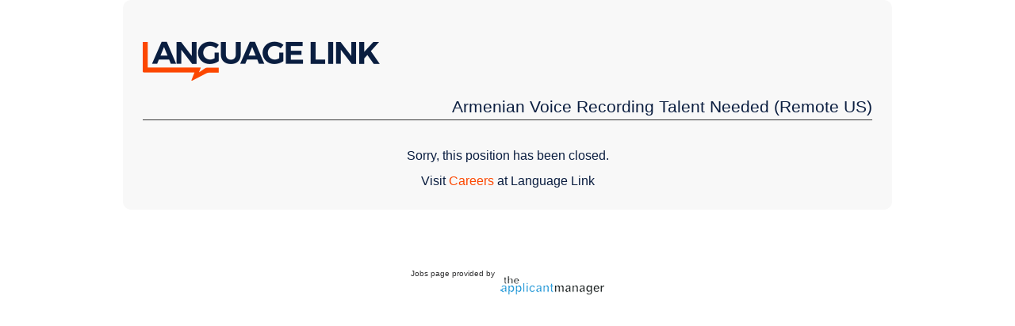

--- FILE ---
content_type: text/html; charset=UTF-8
request_url: https://www.theapplicantmanager.com/jobs?pos=ll4840
body_size: 10582
content:

<!DOCTYPE html>
<html lang="en">
  <head>
              <title>Language Link- Armenian Voice Recording Talent Needed (Remote US)</title>
            <meta name="description" content="At Big Language Solutions we believe in connecting the world through communication.&nbsp;
We believe in providing our clients with top tier language services and providing our vendor with a diverse, professional and respectful work environment and job opportunities.&nbsp;

We&#39;re currently loo" />
    <meta http-equiv="content-type" content="text/html; charset=UTF-8" />
    <meta name="viewport" content="width=device-width, initial-scale=1" />
        
    <meta property="og:title" content="Language Link- Armenian Voice Recording Talent Needed (Remote US)" />
    <meta property="og:description" content="At Big Language Solutions we believe in connecting the world through communication.&nbsp;
We believe in providing our clients with top tier language services and providing our vendor with a diverse, professional and respectful work environment and job opportunities.&nbsp;

We&#39;re currently loo" />
          <meta property="og:image" content="https://theapplicantmanager.com/images/logos/LL_Logo_Color_og.png" />
        <meta property="og:url" content="https://theapplicantmanager.com//jobs?pos=ll4840" />
      
    <meta name="google-translate-customization" content="84812d140f846295-60d9fde19f9ff1dd-g15a7b3a37042fd12-17" />
    
    <link rel="stylesheet" type="text/css" href="/css/ats_style_2.1.25.css" />
    <link rel="stylesheet" type="text/css" href="/css/jquery-ui-1.10.3.custom.min.css" />
    
    <style type="text/css" title="tableStyle">
      

      
      
      #jobs_page #main {
                  background: #fff; /* for non-css3 browsers */
                      /*BACKGROUND GRADIENT*/
            /* IE10 Consumer Preview */ 
            background-image: -ms-linear-gradient(top, #FFFFFF 0%, #fff 100%);

            /* Mozilla Firefox */ 
            background-image: -moz-linear-gradient(top, #FFFFFF 0%, #fff 100%);

            /* Opera */ 
            background-image: -o-linear-gradient(top, #FFFFFF 0%, #fff 100%);

            /* Webkit (Safari/Chrome 10) */ 
            background-image: -webkit-gradient(linear, left top, left bottom, color-stop(0, #FFFFFF), color-stop(1, #fff));

            /* Webkit (Chrome 11+) */ 
            background-image: -webkit-linear-gradient(top, #FFFFFF 0%, #fff 100%);

            /* W3C Markup, IE10 Release Preview */ 
            background-image: linear-gradient(to bottom, #FFFFFF 0%, #fff 100%);

                        }
      
      #jobs_search_div {
        background-color: #ced2d9 !important;
      }
      
      button.apply_btn {
        font-size: 20px;
        padding: 5px 7px 5px 7px;
        font-weight: bold;
        margin-top: 20px;
        margin-bottom: 10px;
      }
      button.apply_btn:hover {
        border-top: 1px solid #fc4700;
        background: #fc4700;
        background: -webkit-gradient(linear, left top, left bottom, from(#fc4700), to(#feb599));
        background: -webkit-linear-gradient(top, #fc4700, #feb599);
        background: -moz-linear-gradient(top, #fc4700, #feb599);
        background: -ms-linear-gradient(top, #fc4700, #feb599);
        background: -o-linear-gradient(top, #fc4700, #feb599);
      }
      button.apply_btn:active {
      }
      button.apply_later_btn {
        font-size: 14px;
        padding: 5px 7px 5px 7px;
        font-weight: bold;
      }
      button.apply_later_btn:hover {
        border-top: 1px solid #fc4700;
        background: #fc4700;
        background: -webkit-gradient(linear, left top, left bottom, from(#fc4700), to(#feb599));
        background: -webkit-linear-gradient(top, #fc4700, #feb599);
        background: -moz-linear-gradient(top, #fc4700, #feb599);
        background: -ms-linear-gradient(top, #fc4700, #feb599);
        background: -o-linear-gradient(top, #fc4700, #feb599);
      }
      button.apply_later_btn:active {
      }
      #appl_form .cont_btn {
        display: inline-block;
        margin-top: 20px;
        margin-left: auto;
        margin-right: auto;
        padding: 5px 7px 5px 7px;
        font-weight: bold;
        float: none;
      }
      #appl_form .cont_btn:hover {
        border-top: 1px solid #fc4700;
        background: #fc4700;
        background: -webkit-gradient(linear, left top, left bottom, from(#fc4700), to(#feb599));
        background: -webkit-linear-gradient(top, #fc4700, #feb599);
        background: -moz-linear-gradient(top, #fc4700, #feb599);
        background: -ms-linear-gradient(top, #fc4700, #feb599);
        background: -o-linear-gradient(top, #fc4700, #feb599);
      }
      #appl_form .back_btn {
        clear: left;
        margin-top: 20px;
        margin-left: 50px;
        padding: 3px 5px 3px 5px;
      }
      #appl_form .back_btn:hover {
        border-top: 1px solid #fc4700;
        background: #fc4700;
        background: -webkit-gradient(linear, left top, left bottom, from(#fc4700), to(#feb599));
        background: -webkit-linear-gradient(top, #fc4700, #feb599);
        background: -moz-linear-gradient(top, #fc4700, #feb599);
        background: -ms-linear-gradient(top, #fc4700, #feb599);
        background: -o-linear-gradient(top, #fc4700, #feb599);
      }
      .subscribe_btn {
        font-size: 16px !important;
        padding: 5px 7px 5px 7px;
      }
      .subscribe_btn:hover {
        border-top: 1px solid #fc4700;
        background: #fc4700;
        background: -webkit-gradient(linear, left top, left bottom, from(#fc4700), to(#feb599));
        background: -webkit-linear-gradient(top, #fc4700, #feb599);
        background: -moz-linear-gradient(top, #fc4700, #feb599);
        background: -ms-linear-gradient(top, #fc4700, #feb599);
        background: -o-linear-gradient(top, #fc4700, #feb599);
      }
      .login_btn {
        font-size: 16px !important;
        padding: 5px 7px 5px 7px;
      }
      .login_btn:hover {
        border-top: 1px solid #fc4700;
        background: #fc4700;
        background: -webkit-gradient(linear, left top, left bottom, from(#fc4700), to(#feb599));
        background: -webkit-linear-gradient(top, #fc4700, #feb599);
        background: -moz-linear-gradient(top, #fc4700, #feb599);
        background: -ms-linear-gradient(top, #fc4700, #feb599);
        background: -o-linear-gradient(top, #fc4700, #feb599);
      }
      .cont_btn, .back_btn {
        font-size: 15px !important;
      }
      .search_menu_btn {
        font-size: 13px !important;
        width: 150px;
        padding: 5px;
        border-top: 1px solid #fc4700;
        background: #fc4700;
        background: -webkit-gradient(linear, left top, left bottom, from(#feb599), to(#fc4700));
        background: -webkit-linear-gradient(top, #feb599, #fc4700);
        background: -moz-linear-gradient(top, #feb599, #fc4700);
        background: -ms-linear-gradient(top, #feb599, #fc4700);
        background: -o-linear-gradient(top, #feb599, #fc4700);
        -moz-border-top-right-radius: 10px;
        -moz-border-bottom-right-radius: 10px;
        -webkit-border-top-right-radius: 10px;
        -webkit-border-bottom-right-radius: 10px;
        border-top-right-radius: 10px;
        border-bottom-right-radius: 10px;
        color: #fff;
      }
      .search_menu_btn:hover {
        background: -webkit-gradient(linear, left top, left bottom, from(#fc4700), to(#feb599));
        background: -webkit-linear-gradient(top, #fc4700, #feb599);
        background: -moz-linear-gradient(top, #fc4700, #feb599);
        background: -ms-linear-gradient(top, #fc4700, #feb599);
        background: -o-linear-gradient(top, #fc4700, #feb599);
      }
      .search_menu_btn:focus {
        outline: none;
      }
      .search_menu_btn.master {
        font-size: 1.1em;
      }
      .clear_search_btn {
        width: 100px;
        padding: 3px;
        font-size: 0.75em;
        border-top: 1px solid #fc4700;
        background: #fc4700;
        background: -webkit-gradient(linear, left top, left bottom, from(#feb599), to(#fc4700));
        background: -webkit-linear-gradient(top, #feb599, #fc4700);
        background: -moz-linear-gradient(top, #feb599, #fc4700);
        background: -ms-linear-gradient(top, #feb599, #fc4700);
        background: -o-linear-gradient(top, #feb599, #fc4700);
        -moz-border-top-right-radius: 1px;
        -moz-border-bottom-right-radius: 1px;
        -webkit-border-top-right-radius: 1px;
        -webkit-border-bottom-right-radius: 1px;
        border-top-right-radius: 1px;
        border-bottom-right-radius: 1px;
      }

      .apply_btn, .apply_later_btn, .cont_btn, .back_btn, .login_btn, .subscribe_btn {
        border-top: 1px solid #fc4700;
        background: #fc4700;
        background: -webkit-gradient(linear, left top, left bottom, from(#feb599), to(#fc4700));
        background: -webkit-linear-gradient(top, #feb599, #fc4700);
        background: -moz-linear-gradient(top, #feb599, #fc4700);
        background: -ms-linear-gradient(top, #feb599, #fc4700);
        background: -o-linear-gradient(top, #feb599, #fc4700);
        -webkit-border-radius: 3px;
        -moz-border-radius: 3px;
        border-radius: 3px;
        -webkit-box-shadow: rgba(0,0,0,1) 0 1px 0;
        -moz-box-shadow: rgba(0,0,0,1) 0 1px 0;
        box-shadow: rgba(0,0,0,1) 0 1px 0;
        text-shadow: rgba(0,0,0,.4) 0 1px 0;
        color: #fff;
        text-decoration: none;
        vertical-align: middle;
      }
      
      #applied_div {
            background: #eee;
            /*background: #eee;*/
                  }
      
      h1 {
	color: #0b1e40 !important;
                margin-top: 10px !important;
                                        font-size: 1.3em !important;
      }
      h1.offset {
        margin-top: 10px !important;
      }
      h2 {
        	color: #0b1e40 !important;
                                      }
            #jobs_form .config_h2 {
        border-bottom: 1px solid #333 !important;
      }
      
      
      #jobs_page a.pos_title {
                  font-weight: normal !important;
              }
      #jobs_page a.pos_title:hover {
                  font-weight: normal !important;
              }
      #jobs_page a.pos_title_list {
	font-size: 1.2em;
	line-height: 1.4em;
      }
      #jobs_page {
	font-family: "Proxima Nova", Arial, Verdana, sans-serif !important;
        font-size: 1.0em !important;
        color: #0b1e40 !important;
	          background-color: #f8f8f8 !important;
              }
      #jobs_page p.small_font {
        font-size: 0.8em !important;
      }
      #jobs_page p {
	font-family: "Proxima Nova", Arial, Verdana, sans-serif !important;
        font-size: 1.0em !important;
        color: #0b1e40;
      }
      #jobs_page a.simply_massage {
        color: #7eb2b0 !important;
      }
      #jobs_page a.simply_massage:hover {
        color: #7eb2b0 !important;
      }
      #jobs_page a {
                  color: #fc4700 !important;
                          font-weight: normal !important;
                	  text-decoration: none !important;
              }
      #jobs_page a:hover {
        color: #36a1d9 !important;
                  font-weight: normal !important;
                  	  text-decoration: underline !important;
              }
      #jobs_page a.no_link_color {
        color: #313132;
      }
      #jobs_page #app_content {
                  background: #f8f8f8 !important;
        	box-shadow: 0px 0px 0px 0px #fff !important;
	-moz-box-shadow: 0px 0px 0px 0px #fff !important;
	-webkitbox-shadow: 0px 0px 0px 0px #fff !important;
        padding: 25px !important;
              }
      #jobs_page td.pos_title {
        color: #;
      }
      #jobs_page .footer_text {
        color: #313132 !important;
      }
      #jobs_page .footer_link {
        color: #313132 !important;
      }

      #jobs_form input, #jobs_form select {
	font-family: "Proxima Nova", Arial, Verdana, sans-serif !important;
      }
      
                  
      tr.odd {
	          background-color: #ced2d9 !important;
              }
      tr.even {
	          background-color: #fff !important;
              }
      tr.odd td.sorting_1 {
	          background-color: # !important;
              }
      tr.even td.sorting_1 {
	          background-color: # !important;
              }
      #main a {
                  color: #fc4700;
              }
      #main a:hover {
	color: #36a1d9;
                  font-weight: normal !important;
              }
      input, select, textarea {
        background-color: #fff !important;
      }
      #jobs_form .file_upload {
        background-color: #fff !important;
                  color: #fc4700;
              }
      .dropbox-dropin-btn {
        background: #fff !important;
	font-family: "Proxima Nova", Arial, Verdana, sans-serif !important;
      }
      #jobs_page .banner {
                        color: #f8f8f8;
                          background-color: #f8f8f8;
                      margin-bottom: 0px;
      }

.ctabs_container {
	          background: #f8f8f8 !important;
                	  border-bottom: 1px solid #999 !important;
        }
ul.ctabs, ul.ctabs_og {
	          background: #f8f8f8 !important;
        }
ul.ctabs li {
	          background: #fff !important;
        }
ul.ctabs li a {
                  color: #000 !important;
        
                               
	/*--Gives the bevel look with a 1px white border inside the list item--
	          border: 1px solid #f8f8f8 !important;
        */
}
ul.ctabs li a:hover {
	background: #fff !important;
}
html ul.ctabs li.active, html ul.ctabs li.active a:hover  {
	border-bottom: 1px solid #f8f8f8;
	          background: #fff !important;
        }

#careers_right {
	          background: #fff !important;
        }
#jobs_search_enter::-webkit-scrollbar-thumb, .dataTables_scrollBody::-webkit-scrollbar-thumb {
        background: #;
}
#jobs_search_enter::-webkit-scrollbar-track, .dataTables_scrollBody::-webkit-scrollbar-track {
        background: #ced2d9;
}




    </style>

    <script src="https://ajax.googleapis.com/ajax/libs/jquery/1.11.3/jquery.min.js"></script>
    <script src="js/jquery-ui-1.10.3.custom.min.js"></script>
    <script src="js/jquery.ui.touch-punch.min.js"></script>
    <script src="https://www.dropbox.com/static/api/2/dropins.js" id="dropboxjs" data-app-key="6xb582remhbhik4"></script>

        <script type="text/javascript">

      function toggle_visibility (a_id,open_text,div_id,close_text) {
        var a = document.getElementById(a_id);
        var d = document.getElementById(div_id).style;

        if (d.display == 'block' || d.display == '') {
          if (open_text != '')
            a.innerHTML = open_text;
          d.display = 'none';
        } else {
          if (close_text != '')
            a.innerHTML = close_text;
          d.display = 'block';
        }
      }

      function popUpAlert (message) {
        $( "#TAMdialog" ).dialog({
          resizable: true,
          autoOpen: false,
                      width: 400,
                    modal: true,
          title: "TAM message",
          buttons: {
            "OK": function() {
              $( this ).dialog( 'close' );
            }
          }
        });
        var e = document.getElementById("TAMdialog");
        if (e)
          e.innerHTML = message;
        $('#TAMdialog').dialog('open');
      }
      
      function popUpConfirm (message, width, yesAction, noAction) {
        $( "#TAMconfirm" ).dialog({
          resizable: true,
          autoOpen: false,
          width: width,
          modal: true,
          title: "TAM message",
          buttons: {
            "Yes": function() {
              yesAction();
              $( this ).dialog( 'close' );
            },
            "No": function() {
              noAction();
              $( this ).dialog( 'close' );
            }
          }
        });
        var e = document.getElementById("TAMconfirm");
        if (e)
          e.innerHTML = message;
        $('#TAMconfirm').dialog('open');
      }
      
      function popUpContinue (message, width, yesAction, noAction) {
        $( "#TAMconfirm" ).dialog({
          resizable: true,
          autoOpen: false,
          width: width,
          modal: true,
          title: "TAM message",
          buttons: {
            "OK": function() {
              yesAction();
              $( this ).dialog( 'close' );
            }
          }
        });
        var e = document.getElementById("TAMconfirm");
        if (e)
          e.innerHTML = message;
        $('#TAMconfirm').dialog('open');
      }
      
      function popUpWait (message) {
        $( "#TAMwait" ).dialog({
          resizable: true,
          autoOpen: false,
          /*width: 400,
          height: 200,*/
          modal: true,
          title: "TAM message"
        });
        message += '<br/><div class="center_text"><img src="https://theapplicantmanager.com/images/icons/spinner_35.gif" alt="TAM loading" /></div>';
        var e = document.getElementById("TAMwait");
        if (e)
          e.innerHTML = message;
        $('#TAMwait').dialog('open');
      }
      
      function popDownWait () {
        $('#TAMwait').dialog('close');
      }

      function showPrescreen () {
        $('#prescreen_div').show();
        $('#prescreen_show').hide();
      }
      
      function get_referred(opt) {
        if (opt.search(/refer/i) >= 0)
          $('#referred_div').show();
        else
          $('#referred_div').hide();
        
                if (opt.search(/other/i) >= 0)
          $('#other_div').show();
        else
          $('#other_div').hide();
              }

      function isValidEmail (email) {
        var pattern = new RegExp(/^((([a-z]|\d|[!#\$%&'\*\+\-\/=\?\^_`{\|}~]|[\u00A0-\uD7FF\uF900-\uFDCF\uFDF0-\uFFEF])+(\.([a-z]|\d|[!#\$%&'\*\+\-\/=\?\^_`{\|}~]|[\u00A0-\uD7FF\uF900-\uFDCF\uFDF0-\uFFEF])+)*)|((\x22)((((\x20|\x09)*(\x0d\x0a))?(\x20|\x09)+)?(([\x01-\x08\x0b\x0c\x0e-\x1f\x7f]|\x21|[\x23-\x5b]|[\x5d-\x7e]|[\u00A0-\uD7FF\uF900-\uFDCF\uFDF0-\uFFEF])|(\\([\x01-\x09\x0b\x0c\x0d-\x7f]|[\u00A0-\uD7FF\uF900-\uFDCF\uFDF0-\uFFEF]))))*(((\x20|\x09)*(\x0d\x0a))?(\x20|\x09)+)?(\x22)))@((([a-z]|\d|[\u00A0-\uD7FF\uF900-\uFDCF\uFDF0-\uFFEF])|(([a-z]|\d|[\u00A0-\uD7FF\uF900-\uFDCF\uFDF0-\uFFEF])([a-z]|\d|-|\.|_|~|[\u00A0-\uD7FF\uF900-\uFDCF\uFDF0-\uFFEF])*([a-z]|\d|[\u00A0-\uD7FF\uF900-\uFDCF\uFDF0-\uFFEF])))\.)+(([a-z]|[\u00A0-\uD7FF\uF900-\uFDCF\uFDF0-\uFFEF])|(([a-z]|[\u00A0-\uD7FF\uF900-\uFDCF\uFDF0-\uFFEF])([a-z]|\d|-|\.|_|~|[\u00A0-\uD7FF\uF900-\uFDCF\uFDF0-\uFFEF])*([a-z]|[\u00A0-\uD7FF\uF900-\uFDCF\uFDF0-\uFFEF])))\.?$/i);
        return pattern.test(email);
      }

    </script>
    
    <script type="text/javascript">
      function onLinkedInLoad() {
        IN.Event.on(IN, "auth", getProfileData);
      }
      function onSuccess(data) {
                $('#app_pers_post\\[0\\]').val(data.firstName);
        $('#app_pers_post\\[2\\]').val(data.lastName);
        $('#app_pers_post\\[4\\]').val(data.emailAddress);
        /*$('#app_pers_post\\[10\\]').val(data.phoneNumbers.values[0].phoneNumber);*/

        /*var resume = "(Resume constructed from LinkedIn profile)\n\n";*/
        var resume = '';
        resume += data.firstName + ' ' + data.lastName + "\n";
        resume += data.emailAddress + "\n";
        /*resume += data.phoneNumbers.values[0].phoneNumber + "\n";*/
        resume += data.location.name + "\n";
        resume += "\n";
        
        if (data.summary) {
          resume += "Summary:\n" + data.summary + "\n";
          resume += "\n";
        }
        resume += "Specialties:\n" + data.specialties + "\n";
        resume += "\n";

        resume += "Experience:\n";
        var num_positions = data.positions._total;
        for (var num=0; num < num_positions; ++num) {
          resume += data.positions.values[num].company.name + "\n";
          resume += data.positions.values[num].title + "\n";
          resume += '- ' + data.positions.values[num].summary + "\n";
          resume += 'From ' + data.positions.values[num].startDate.month + '-' + data.positions.values[num].startDate.year;
          if (data.positions.values[num].endDate)
            resume += ' to ' + data.positions.values[num].endDate.month + '-' + data.positions.values[num].endDate.year + "\n";
          else
            resume += ' to current' + "\n";
          resume += "\n";
        }
        
        /*resume += "Education:\n";
        var num_educations = data.educations._total;
        for (var num=0; num < num_educations; ++num) {
          resume += data.educations.values[num].schoolName + "\n";
          resume += data.educations.values[num].degree + "\n";
          resume += '- ' + data.educations.values[num].fieldOfStudy + "\n";
          resume += "\n";
        }*/
        
        if (data.associations) resume += 'Associations: ' + data.associations + "\n";
        if (data.publications) resume += 'Publications: ' + data.publications + "\n";
        if (data.patents) resume += 'Patents: ' + data.patents + "\n";
        if (data.languages) resume += 'Languages: ' + data.languages + "\n";
        if (data.certifications) resume += 'Certifications: ' + data.certifications + "\n";
        if (data.volunteer) resume += 'Volunteer: ' + data.volunteer + "\n";
        
        $('#resume_paste_div').show();
        $('#app_pers_post\\[15\\]').val(resume);
        
        $('#linkedin_url').val(data.publicProfileUrl);
        $('#linkedin_paste_label').html('You may use your LinkedIn profile below as your resume or attach a resume above.');
      }
      function onError(error) {
              }
      function getProfileData() {
        IN.API.Raw("/people/~:(id,first-name,last-name,email-address,location,summary,specialties,positions,public-profile-url,skills,educations,phone-numbers,associations,publications,patents,languages,certifications,volunteer)").result(onSuccess).error(onError);
      }
    </script>
    
    <script type="text/javascript">
      
      $(document).ready(function() {
        $('#referred_div').hide();
        $('#other_div').hide();
        $('#subscribe_div').hide();
        $('#apply_later_div').hide();

                $('#resume_paste_div').hide();
        
            
                  $('#attach_div_14').show();
            
                  $('#continue_button').hide();
          $('#submit_button').hide();
          $('#apply_button').show();
                
        if (!inIframe()) {
          $('#footer').append('Jobs page provided by <a class="footer_link" href="http://tamrecruiting.com/"><img alt="The Applicant Manager" src="https://theapplicantmanager.com/images/TAM_logo_clear_138x25.png" /></a>');
        }
        
      });

    </script>
      
    <script type="text/javascript">
      function apply_later () {
        var email = $('#Apply_later_email').val();
        $.post ("ajax/apply_later_email.php", { co: 'LL', pos: 'LL4840', email: email },
                function( data ) {
                  popUpAlert (data);
                  $('#apply_later_div').hide();
                });
      }
    </script>
      
    <script type="text/javascript">
        
      var total_filesize = 0;
      
      function verify_file (e, app_label, resume) {
                var entry_error = '';
        
        if (typeof FileReader !== "undefined") {
          var size = e.files[0].size;
          total_filesize += size;

          if (resume && size == 0) {
            entry_error += "<li>"+app_label+" is empty, try a different file</li>";
            e.className += " submit_error";
                      }
          else if (resume && size > 5000000) {
            entry_error += "<li>"+app_label+" exceeds filesize of 5 MB, try a smaller file</li>";
            e.className += " submit_error";
                      }
          else if (!resume && size > 20000000) {
            entry_error += "<li>"+app_label+" exceeds filesize of 20 MB, try a smaller file</li>";
            e.className += " submit_error";
                      }

          var type = e.files[0].type;
                    
          if (/\bCrOS\b/.test(navigator.userAgent) && type == '')
            type = 'application/pdf';
          
          if (app_label == 'Attach your Resume' || app_label == 'Attach a Cover letter') {
            if (!(type == "application/pdf" || type == "application/octet-stream" ||
                type == "application/msword" || type == "application/vnd.openxmlformats-officedocument.word" || type == "application/vnd.oasis.opendocument.text" || type == "application/vnd.ms-word.document.12" || type == "application/vnd.openxmlformats-officedocument.wordprocessingml.document" ||
                type == "text/plain" || type == "text/x-generic" ||
                /*type == "text/html" ||*/
                type == "text/richtext" || type == "text/rtf" || type == "application/rtf" ||
                type == "image/x-generic" || type == "image/png" || type == "image/jpeg" || type == "image/gif" || type == "image/pjpeg" || type == "image/tiff" || type == "image/x-png")) {
              if (app_label == 'Attach your Resume')
                entry_error += "<li>Your resume is in an unsupported file type. Supported types are Word, PDF, RTF, Text, PNG, JPEG, GIF.  Please try another file format or paste your resume below.</li>";
              else if (app_label == 'Attach a Cover letter')
                entry_error += "<li>Your cover letter is in an unsupported file type. Supported types are Word, PDF, RTF, Text, PNG, JPEG, GIF.  Please try another file format or paste your resume below.</li>";
              e.className += " submit_error";
              e.value = '';
                          }
          } else {
            if (!(type == "application/pdf" || type == "application/octet-stream" ||
                type == "application/msword" || type == "application/vnd.openxmlformats-officedocument.word" || type == "application/vnd.oasis.opendocument.text" || type == "application/vnd.ms-word.document.12" || type == "application/vnd.openxmlformats-officedocument.wordprocessingml.document" ||
                type == "text/plain" || type == "text/x-generic" ||
                /*type == "text/html" ||*/
                type == "application/vnd.ms-powerpoint" || type == "application/vnd.openxmlformats-officedocument.pres" || type == "application/vnd.openxmlformats-officedocument.presentationml.presentation" ||
                type == "application/vnd.ms-excel" || type == "application/vnd.openxmlformats-officedocument.spre" || type == "application/vnd.openxmlformats-officedocument.spreadsheetml.sheet" ||
                type == "text/richtext" || type == "text/rtf" || type == "application/rtf" ||
                type == "image/x-generic" || type == "image/png" || type == "image/jpeg" || type == "image/gif" || type == "image/pjpeg" || type == "image/tiff" || type == "image/x-png")) {
              entry_error += "<li>"+app_label+" is an unsupported file type. Supported types are Word, PDF, RTF, Text, PPT, XLS, PNG, JPEG, GIF.</li>";
              e.className += " submit_error";
              e.value = '';
                          }
          }
                    return entry_error;
        } else
          return 'Undefined file type';
      }
      
      
      function verify_continue () {
                var entry_error = '';

        var e1 = document.getElementById ("Submit_resume");
        var e2 = document.getElementById ("Submit_application");
        var l1 = document.getElementById ("Submit_resume_label");
        var l2 = document.getElementById ("Submit_application_label");

        if (e1 && e2) {
          if (!e1.checked && !e2.checked) {
            entry_error += "<li>You must check Submit a resume or Complete an online application</li>";
            if (l1)
              l1.className += " submit_error";
            if (l2)
              l2.className += " submit_error";
          } else {
            if (l1)
              l1.className = l1.className.replace ( /(?:^|\s)submit_error(?!\S)/g , '' );
            if (l2)
              l2.className = l2.className.replace ( /(?:^|\s)submit_error(?!\S)/g , '' );
          }
        }
        
                      
              var e0 = document.getElementById ("app_pers_post[0]");
              if (e0) {
                e0.className = e0.className.replace ( /(?:^|\s)submit_error(?!\S)/g , '' );

                                                        if (e0.value == '') {
                      entry_error += "<li>First name is required</li>";
                      e0.className += " submit_error";
                    }
                                    if (e0.value != '') {
                                      }
                                      var e = document.getElementById ("app_pers_post[0]");
                    if (e && e.value) {
                      if (e.value.indexOf('http') == 0) {
                        entry_error += "<li>First name is invalid</li>";
                        e.className += " submit_error";
                      }
                    }
                                }
                          
              var e1 = document.getElementById ("app_pers_post[1]");
              if (e1) {
                e1.className = e1.className.replace ( /(?:^|\s)submit_error(?!\S)/g , '' );

                                  if (e1.value != '') {
                                      }
                                }
                          
              var e2 = document.getElementById ("app_pers_post[2]");
              if (e2) {
                e2.className = e2.className.replace ( /(?:^|\s)submit_error(?!\S)/g , '' );

                                                        if (e2.value == '') {
                      entry_error += "<li>Last name is required</li>";
                      e2.className += " submit_error";
                    }
                                    if (e2.value != '') {
                                      }
                                      var e = document.getElementById ("app_pers_post[2]");
                    if (e && e.value) {
                      if (e.value.indexOf('http') == 0) {
                        entry_error += "<li>Last name is invalid</li>";
                        e.className += " submit_error";
                      }
                    }
                                }
                          
              var e3 = document.getElementById ("app_pers_post[3]");
              if (e3) {
                e3.className = e3.className.replace ( /(?:^|\s)submit_error(?!\S)/g , '' );

                                  if (e3.value != '') {
                                      }
                                }
                          
              var e4 = document.getElementById ("app_pers_post[4]");
              if (e4) {
                e4.className = e4.className.replace ( /(?:^|\s)submit_error(?!\S)/g , '' );

                                                        if (e4.value == '') {
                      entry_error += "<li>Email is required</li>";
                      e4.className += " submit_error";
                    }
                                    if (e4.value != '') {
                                      }
                                      var e = document.getElementById ("app_pers_post[4]");
                    if (e && e.value) {
                      if (!isValidEmail(e.value)) {
                        entry_error += "<li>Email is invalid</li>";
                        e.className += " submit_error";
                      }
                    }
                                }
                          
              var e5 = document.getElementById ("app_pers_post[5]");
              if (e5) {
                e5.className = e5.className.replace ( /(?:^|\s)submit_error(?!\S)/g , '' );

                                  if (e5.value != '') {
                                      }
                                }
                          
              var e6 = document.getElementById ("app_pers_post[6]");
              if (e6) {
                e6.className = e6.className.replace ( /(?:^|\s)submit_error(?!\S)/g , '' );

                                  if (e6.value != '') {
                                      }
                                }
                          
              var e7 = document.getElementById ("app_pers_post[7]");
              if (e7) {
                e7.className = e7.className.replace ( /(?:^|\s)submit_error(?!\S)/g , '' );

                                  if (e7.value != '') {
                                      }
                                }
                          
              var e8 = document.getElementById ("app_pers_post[8]");
              if (e8) {
                e8.className = e8.className.replace ( /(?:^|\s)submit_error(?!\S)/g , '' );

                                  if (e8.value != '') {
                                      }
                                }
                          
              var e9 = document.getElementById ("app_pers_post[9]");
              if (e9) {
                e9.className = e9.className.replace ( /(?:^|\s)submit_error(?!\S)/g , '' );

                                                        if (e9.value == '') {
                      entry_error += "<li>Country is required</li>";
                      e9.className += " submit_error";
                    }
                                    if (e9.value != '') {
                                      }
                                }
                          
              var e10 = document.getElementById ("app_pers_post[10]");
              if (e10) {
                e10.className = e10.className.replace ( /(?:^|\s)submit_error(?!\S)/g , '' );

                                  if (e10.value != '') {
                                      }
                                }
                          
              var e11 = document.getElementById ("app_pers_post[11]");
              if (e11) {
                e11.className = e11.className.replace ( /(?:^|\s)submit_error(?!\S)/g , '' );

                                  if (e11.value != '') {
                                      }
                                }
                          
              var e12 = document.getElementById ("app_pers_post[12]");
              if (e12) {
                e12.className = e12.className.replace ( /(?:^|\s)submit_error(?!\S)/g , '' );

                                  if (e12.value != '') {
                                      }
                                }
                          
              var e13 = document.getElementById ("app_pers_post[13]");
              if (e13) {
                e13.className = e13.className.replace ( /(?:^|\s)submit_error(?!\S)/g , '' );

                                  if (e13.value != '') {
                                      }
                                }
                          
              var e14 = document.getElementById ("app_pers_post[14]");
              if (e14) {
                e14.className = e14.className.replace ( /(?:^|\s)submit_error(?!\S)/g , '' );

                                    if ($("#attach_div_14").is(":visible")) {
                      if (e14.value == '' && $("#Dropbox_14").length === 0 && $("#Drive_14").length === 0) {
                        entry_error += "<li>Attach your Resume is required</li>";
                        e14.className += " submit_error";
                      }
                    }
                                    if (e14.value != '') {
                    entry_error += verify_file (e14,"Attach your Resume", true);
                  }
                              }
                          
              var e15 = document.getElementById ("app_pers_post[15]");
              if (e15) {
                e15.className = e15.className.replace ( /(?:^|\s)submit_error(?!\S)/g , '' );

                              }
                          
              var e16 = document.getElementById ("app_pers_post[16]");
              if (e16) {
                e16.className = e16.className.replace ( /(?:^|\s)submit_error(?!\S)/g , '' );

                                  if (e16.value != '') {
                    entry_error += verify_file (e16,"Attach a Cover letter", true);
                  }
                              }
                          
              var e17 = document.getElementById ("app_pers_post[17]");
              if (e17) {
                e17.className = e17.className.replace ( /(?:^|\s)submit_error(?!\S)/g , '' );

                                  if (e17.value != '') {
                                          entry_error += verify_file (e17,"Attach Certification", false);
                                      }
                                }
                          
              var e18 = document.getElementById ("app_pers_post[18]");
              if (e18) {
                e18.className = e18.className.replace ( /(?:^|\s)submit_error(?!\S)/g , '' );

                                  if (e18.value != '') {
                                          entry_error += verify_file (e18,"Attach additional file", false);
                                      }
                                }
                          
              var e19 = document.getElementById ("app_pers_post[19]");
              if (e19) {
                e19.className = e19.className.replace ( /(?:^|\s)submit_error(?!\S)/g , '' );

                                  if (e19.value != '') {
                                          entry_error += verify_file (e19,"Attach additional file", false);
                                      }
                                }
                          
              var e20 = document.getElementById ("app_pers_post[20]");
              if (e20) {
                e20.className = e20.className.replace ( /(?:^|\s)submit_error(?!\S)/g , '' );

                                  if (e20.value != '') {
                                          entry_error += verify_file (e20,"Attach additional file", false);
                                      }
                                }
                          
              var e21 = document.getElementById ("app_pers_post[21]");
              if (e21) {
                e21.className = e21.className.replace ( /(?:^|\s)submit_error(?!\S)/g , '' );

                                  if (e21.value != '') {
                                          entry_error += verify_file (e21,"Attach additional file", false);
                                      }
                                }
                          
              var e22 = document.getElementById ("app_pers_post[22]");
              if (e22) {
                e22.className = e22.className.replace ( /(?:^|\s)submit_error(?!\S)/g , '' );

                                  if (e22.value != '') {
                                      }
                                }
                        var completeEmpappAfter = false;
            var completeAfterSubmitYes = document.getElementById('completeAfterSubmitYes');
            var completeAfterSubmitNo = document.getElementById('completeAfterSubmitNo');
            var labelForCompleteAfterSubmitYes = document.getElementById('labelForCompleteAfterSubmitYes');
            var labelForCompleteAfterSubmitNo = document.getElementById('labelForCompleteAfterSubmitNo');
            if (completeAfterSubmitYes && completeAfterSubmitNo) {
              if (!completeAfterSubmitYes.checked && !completeAfterSubmitNo.checked) {
                entry_error += "<li>Would you like to complete an Employment Application after submitting this form? answer is missing</li>";
                if (labelForCompleteAfterSubmitYes)
                  labelForCompleteAfterSubmitYes.className += " submit_error";
                if (labelForCompleteAfterSubmitNo)
                  labelForCompleteAfterSubmitNo.className += " submit_error";
              } else {
                if (labelForCompleteAfterSubmitYes)
                  labelForCompleteAfterSubmitYes.className = labelForCompleteAfterSubmitYes.className.replace ( /(?:^|\s)submit_error(?!\S)/g , '' );
                if (labelForCompleteAfterSubmitNo)
                  labelForCompleteAfterSubmitNo.className = labelForCompleteAfterSubmitNo.className.replace ( /(?:^|\s)submit_error(?!\S)/g , '' );
              }
            }
                    var ey = document.getElementById ("pf_input_yes[3692]");
            var en = document.getElementById ("pf_input_no[3692]");
            if (ey && en)
              if (!(ey.checked || en.checked)) {
                entry_error += "<li>Do you have at least two years of professional recording experience? answer is missing</li>";
                if (document.getElementById ("pf_label_yes[3692]"))
                  document.getElementById ("pf_label_yes[3692]").className += " submit_error";
                if (document.getElementById ("pf_label_no[3692]"))
                  document.getElementById ("pf_label_no[3692]").className += " submit_error";
              } else {
                if (document.getElementById ("pf_label_yes[3692]"))
                  document.getElementById ("pf_label_yes[3692]").className = document.getElementById ("pf_label_yes[3692]").className.replace ( /(?:^|\s)submit_error(?!\S)/g , '' );
                if (document.getElementById ("pf_label_no[3692]"))
                  document.getElementById ("pf_label_no[3692]").className = document.getElementById ("pf_label_no[3692]").className.replace ( /(?:^|\s)submit_error(?!\S)/g , '' );
              }
                        var e = document.getElementById ("inf_input[77656]");
            if (e) {
              if (e.value == '') {
                entry_error += "<li>How many years of voice recording experience do you have? answer is missing</li>";
                e.className += " submit_error";
              } else {
                e.className = e.className.replace ( /(?:^|\s)submit_error(?!\S)/g , '' );
              }
            }
            
            var e = document.getElementById ("inf_input_0[77656]");
            if (e) {
              var checked = false;
              var num = $('input[name*="inf_input_cl[77656]"]').length;
              for (j=0; j < num; ++j) {
                e = document.getElementById ("inf_input_"+j+"[77656]");
                if (e) {
                  if (e.checked) {
                    checked = true;
                  }
                }
              }
              if (!checked) {
                entry_error += "<li>How many years of voice recording experience do you have? answer is missing</li>";
                for (j=0; j < num; ++j) {
                  e = document.getElementById ("inf_label_"+j+"[77656]");
                  if (e)
                    e.className += " submit_error";
                }
              } else {
                for (j=0; j < num; ++j) {
                  e = document.getElementById ("inf_label_"+j+"[77656]");
                  if (e)
                    e.className = e.className.replace ( /(?:^|\s)submit_error(?!\S)/g , '' );
                }
              }
            }
                        var e = document.getElementById ("inf_input[54061]");
            if (e) {
              if (e.value == '') {
                entry_error += "<li>What is your native language? answer is missing</li>";
                e.className += " submit_error";
              } else {
                e.className = e.className.replace ( /(?:^|\s)submit_error(?!\S)/g , '' );
              }
            }
            
            var e = document.getElementById ("inf_input_0[54061]");
            if (e) {
              var checked = false;
              var num = $('input[name*="inf_input_cl[54061]"]').length;
              for (j=0; j < num; ++j) {
                e = document.getElementById ("inf_input_"+j+"[54061]");
                if (e) {
                  if (e.checked) {
                    checked = true;
                  }
                }
              }
              if (!checked) {
                entry_error += "<li>What is your native language? answer is missing</li>";
                for (j=0; j < num; ++j) {
                  e = document.getElementById ("inf_label_"+j+"[54061]");
                  if (e)
                    e.className += " submit_error";
                }
              } else {
                for (j=0; j < num; ++j) {
                  e = document.getElementById ("inf_label_"+j+"[54061]");
                  if (e)
                    e.className = e.className.replace ( /(?:^|\s)submit_error(?!\S)/g , '' );
                }
              }
            }
                        var e = document.getElementById ("inf_input[77538]");
            if (e) {
              if (e.value == '') {
                entry_error += "<li>What is your hourly rate? answer is missing</li>";
                e.className += " submit_error";
              } else {
                e.className = e.className.replace ( /(?:^|\s)submit_error(?!\S)/g , '' );
              }
            }
            
            var e = document.getElementById ("inf_input_0[77538]");
            if (e) {
              var checked = false;
              var num = $('input[name*="inf_input_cl[77538]"]').length;
              for (j=0; j < num; ++j) {
                e = document.getElementById ("inf_input_"+j+"[77538]");
                if (e) {
                  if (e.checked) {
                    checked = true;
                  }
                }
              }
              if (!checked) {
                entry_error += "<li>What is your hourly rate? answer is missing</li>";
                for (j=0; j < num; ++j) {
                  e = document.getElementById ("inf_label_"+j+"[77538]");
                  if (e)
                    e.className += " submit_error";
                }
              } else {
                for (j=0; j < num; ++j) {
                  e = document.getElementById ("inf_label_"+j+"[77538]");
                  if (e)
                    e.className = e.className.replace ( /(?:^|\s)submit_error(?!\S)/g , '' );
                }
              }
            }
                        var e = document.getElementById ("inf_input[77654]");
            if (e) {
              if (e.value == '') {
                entry_error += "<li>Do you have a home recording studio? answer is missing</li>";
                e.className += " submit_error";
              } else {
                e.className = e.className.replace ( /(?:^|\s)submit_error(?!\S)/g , '' );
              }
            }
            
            var e = document.getElementById ("inf_input_0[77654]");
            if (e) {
              var checked = false;
              var num = $('input[name*="inf_input_cl[77654]"]').length;
              for (j=0; j < num; ++j) {
                e = document.getElementById ("inf_input_"+j+"[77654]");
                if (e) {
                  if (e.checked) {
                    checked = true;
                  }
                }
              }
              if (!checked) {
                entry_error += "<li>Do you have a home recording studio? answer is missing</li>";
                for (j=0; j < num; ++j) {
                  e = document.getElementById ("inf_label_"+j+"[77654]");
                  if (e)
                    e.className += " submit_error";
                }
              } else {
                for (j=0; j < num; ++j) {
                  e = document.getElementById ("inf_label_"+j+"[77654]");
                  if (e)
                    e.className = e.className.replace ( /(?:^|\s)submit_error(?!\S)/g , '' );
                }
              }
            }
                        var e = document.getElementById ("inf_input[16117]");
            if (e) {
              if (e.value == '') {
                entry_error += "<li>What kind of microphone do you use? answer is missing</li>";
                e.className += " submit_error";
              } else {
                e.className = e.className.replace ( /(?:^|\s)submit_error(?!\S)/g , '' );
              }
            }
            
            var e = document.getElementById ("inf_input_0[16117]");
            if (e) {
              var checked = false;
              var num = $('input[name*="inf_input_cl[16117]"]').length;
              for (j=0; j < num; ++j) {
                e = document.getElementById ("inf_input_"+j+"[16117]");
                if (e) {
                  if (e.checked) {
                    checked = true;
                  }
                }
              }
              if (!checked) {
                entry_error += "<li>What kind of microphone do you use? answer is missing</li>";
                for (j=0; j < num; ++j) {
                  e = document.getElementById ("inf_label_"+j+"[16117]");
                  if (e)
                    e.className += " submit_error";
                }
              } else {
                for (j=0; j < num; ++j) {
                  e = document.getElementById ("inf_label_"+j+"[16117]");
                  if (e)
                    e.className = e.className.replace ( /(?:^|\s)submit_error(?!\S)/g , '' );
                }
              }
            }
                        var e = document.getElementById ("inf_input[77655]");
            if (e) {
              if (e.value == '') {
                entry_error += "<li>Are you able to create a professional sample recording and then reproduce it again with the same audio quality? answer is missing</li>";
                e.className += " submit_error";
              } else {
                e.className = e.className.replace ( /(?:^|\s)submit_error(?!\S)/g , '' );
              }
            }
            
            var e = document.getElementById ("inf_input_0[77655]");
            if (e) {
              var checked = false;
              var num = $('input[name*="inf_input_cl[77655]"]').length;
              for (j=0; j < num; ++j) {
                e = document.getElementById ("inf_input_"+j+"[77655]");
                if (e) {
                  if (e.checked) {
                    checked = true;
                  }
                }
              }
              if (!checked) {
                entry_error += "<li>Are you able to create a professional sample recording and then reproduce it again with the same audio quality? answer is missing</li>";
                for (j=0; j < num; ++j) {
                  e = document.getElementById ("inf_label_"+j+"[77655]");
                  if (e)
                    e.className += " submit_error";
                }
              } else {
                for (j=0; j < num; ++j) {
                  e = document.getElementById ("inf_label_"+j+"[77655]");
                  if (e)
                    e.className = e.className.replace ( /(?:^|\s)submit_error(?!\S)/g , '' );
                }
              }
            }
                    
        var source = document.getElementById('Source');
        var referred_by = document.getElementById('referred_by');
        var other_source = document.getElementById('other_source');

            
        if (source && other_source) {
          if (source.value == 'Other' && other_source.value == '') {
            entry_error += "<li>Other source is required</li>";
            other_source.className += " submit_error";
          } else {
            other_source.className = other_source.className.replace ( /(?:^|\s)submit_error(?!\S)/g , '' );
          }
        }
        
        if (source && referred_by) {
          if (source.value.toLowerCase().indexOf('refer') >= 0 && referred_by.value == '') {
            entry_error += "<li>Reference is required</li>";
            referred_by.className += " submit_error";
          } else {
            referred_by.className = referred_by.className.replace ( /(?:^|\s)submit_error(?!\S)/g , '' );
          }
        }
        
                 
                
        if (total_filesize > 27000000) {
          entry_error += "<li>Maximum filesize exceeded, please try again.</li>";
        }

        if (entry_error == '') {
          popUpWait ("Submitting your application, please wait...");
                    $('#jobs_post').submit();
        }
        else {
          entry_error = "<span class=\"red_font\">Please correct the following errors:</span><ul>" + entry_error + "</ul>";
          popUpAlert(entry_error);
        }
      }
  
      function verify () {
        
        var firstname = $('#app_pers_post\\[0\\]').val();
        var lastname = $('#app_pers_post\\[2\\]').val();
        var email = $('#app_pers_post\\[4\\]').val();
        var phone = $('#app_pers_post\\[10\\]').val();

        if (firstname != '' && lastname != '' && email != '' && phone != '') {
          $.post ("ajax/check_duplicate_app.php", { co: "LL", firstname: firstname, lastname: lastname, email: email, phone: phone, pos: "LL4840" },
            function( data ) {
                            if (data != '') {
                popUpConfirm (data, 400,
                  function () {
                    verify_continue();
                  },
                  function () {
                  }
                );
                 
              } else
                verify_continue();
            }
          );
        } else
          verify_continue();

                  
      }
                  
      function verify_subscribe () {
        var entry_error = '';
        var e;
            
        e = document.getElementById ("FirstName");
        if (e) {
          e.className = e.className.replace ( /(?:^|\s)submit_error(?!\S)/g , '' );
          if (e.value == '') {
            entry_error += "<li>First name is required</li>";
            e.className += " submit_error";
          } else
            var firstname = e.value;
        }

        e = document.getElementById ("LastName");
        if (e) {
          e.className = e.className.replace ( /(?:^|\s)submit_error(?!\S)/g , '' );
          if (e.value == '') {
            entry_error += "<li>Last name is required</li>";
            e.className += " submit_error";
          } else
            var lastname = e.value;
        }

        e = document.getElementById ("Email");
        if (e) {
          e.className = e.className.replace ( /(?:^|\s)submit_error(?!\S)/g , '' );
          if (e.value == '') {
            entry_error += "<li>Email is required</li>";
            e.className += " submit_error";
          } else {
            if (!isValidEmail(e.value)) {
              entry_error += "<li>Email is invalid</li>";
              e.className += " submit_error";
            } else
            var email = e.value;
          }
        }

        var e = document.getElementsByClassName("subscribe_depts");
        var i;
        var depts = '';
        for (i = 0; i < e.length; i++) {
          if (e[i].checked) {
            if (depts !== '')
              depts += '|';
            depts += e[i].name;
          }
        }
                
        var mgt = false;
        var nonmgt = false;
        e = document.getElementById ("Mgt");
        if (e)
          if (e.checked)
            mgt = true;
        e = document.getElementById ("NonMgt");
        if (e)
          if (e.checked)
            nonmgt = true;
        
        if (entry_error == '') {
          $.post ("ajax/subscribe.php", { co: "LL", firstname: firstname, lastname: lastname, email: email, depts: depts, mgt: mgt, nonmgt: nonmgt },
                  function( data ) {
                    popUpAlert ("Thank you for your interest in Language Link! We have sent an email to "+email+'.  Just click on the link in that email to confirm your identity and you will be subscribed to our new positions list.');
                  });
          $('#subscribe_div').hide();
        }
        else {
          entry_error = "<span class=\"red_font\">Please correct the following errors:</span><ul>" + entry_error + "</ul>";
          popUpAlert(entry_error);
        }

      }
      
      function toggle_empapp () {
        var eeo_this_job = '0';
        if ($('#completeAfterSubmitYes').length > 0 && eeo_this_job != '2') {
          if ($('#completeAfterSubmitYes').prop('checked') || ($('#completeAfterSubmitNo').prop('checked') && eeo_this_job == '1')) {
            if ($('#completeAfterSubmitYes').prop('checked')) $('#get_empapp').val(true);
            if (eeo_this_job != '2') {
              $('#continue_button').show(); 
              $('#apply_button').hide();
            }
          } else {
            $('#get_empapp').val(false);
            $('#attach_div_14').show();
            if (eeo_this_job == '0') {
              $('#continue_button').hide(); 
              $('#apply_button').show();
            }
          }
        }
      }
  
      function inIframe () {
        try {
          return window.self !== window.top;
        } catch (e) {
          return true;
        }
      }
  
    </script>


    
    <script type="text/javascript" charset="utf-8">
(function(e){var t=function(){"use strict";var e="s",n=function(e){var t=-e.getTimezoneOffset();return t!==null?t:0},r=function(e,t,n){var r=new Date;return e!==undefined&&r.setFullYear(e),r.setDate(n),r.setMonth(t),r},i=function(e){return n(r(e,0,2))},s=function(e){return n(r(e,5,2))},o=function(e){var t=e.getMonth()>7?s(e.getFullYear()):i(e.getFullYear()),r=n(e);return t-r!==0},u=function(){var t=i(),n=s(),r=i()-s();return r<0?t+",1":r>0?n+",1,"+e:t+",0"},a=function(){var e=u();return new t.TimeZone(t.olson.timezones[e])},f=function(e){var t=new Date(2010,6,15,1,0,0,0),n={"America/Denver":new Date(2011,2,13,3,0,0,0),"America/Mazatlan":new Date(2011,3,3,3,0,0,0),"America/Chicago":new Date(2011,2,13,3,0,0,0),"America/Mexico_City":new Date(2011,3,3,3,0,0,0),"America/Asuncion":new Date(2012,9,7,3,0,0,0),"America/Santiago":new Date(2012,9,3,3,0,0,0),"America/Campo_Grande":new Date(2012,9,21,5,0,0,0),"America/Montevideo":new Date(2011,9,2,3,0,0,0),"America/Sao_Paulo":new Date(2011,9,16,5,0,0,0),"America/Los_Angeles":new Date(2011,2,13,8,0,0,0),"America/Santa_Isabel":new Date(2011,3,5,8,0,0,0),"America/Havana":new Date(2012,2,10,2,0,0,0),"America/New_York":new Date(2012,2,10,7,0,0,0),"Asia/Beirut":new Date(2011,2,27,1,0,0,0),"Europe/Helsinki":new Date(2011,2,27,4,0,0,0),"Europe/Istanbul":new Date(2011,2,28,5,0,0,0),"Asia/Damascus":new Date(2011,3,1,2,0,0,0),"Asia/Jerusalem":new Date(2011,3,1,6,0,0,0),"Asia/Gaza":new Date(2009,2,28,0,30,0,0),"Africa/Cairo":new Date(2009,3,25,0,30,0,0),"Pacific/Auckland":new Date(2011,8,26,7,0,0,0),"Pacific/Fiji":new Date(2010,11,29,23,0,0,0),"America/Halifax":new Date(2011,2,13,6,0,0,0),"America/Goose_Bay":new Date(2011,2,13,2,1,0,0),"America/Miquelon":new Date(2011,2,13,5,0,0,0),"America/Godthab":new Date(2011,2,27,1,0,0,0),"Europe/Moscow":t,"Asia/Yekaterinburg":t,"Asia/Omsk":t,"Asia/Krasnoyarsk":t,"Asia/Irkutsk":t,"Asia/Yakutsk":t,"Asia/Vladivostok":t,"Asia/Kamchatka":t,"Europe/Minsk":t,"Australia/Perth":new Date(2008,10,1,1,0,0,0)};return n[e]};return{determine:a,date_is_dst:o,dst_start_for:f}}();t.TimeZone=function(e){"use strict";var n={"America/Denver":["America/Denver","America/Mazatlan"],"America/Chicago":["America/Chicago","America/Mexico_City"],"America/Santiago":["America/Santiago","America/Asuncion","America/Campo_Grande"],"America/Montevideo":["America/Montevideo","America/Sao_Paulo"],"Asia/Beirut":["Asia/Beirut","Europe/Helsinki","Europe/Istanbul","Asia/Damascus","Asia/Jerusalem","Asia/Gaza"],"Pacific/Auckland":["Pacific/Auckland","Pacific/Fiji"],"America/Los_Angeles":["America/Los_Angeles","America/Santa_Isabel"],"America/New_York":["America/Havana","America/New_York"],"America/Halifax":["America/Goose_Bay","America/Halifax"],"America/Godthab":["America/Miquelon","America/Godthab"],"Asia/Dubai":["Europe/Moscow"],"Asia/Dhaka":["Asia/Yekaterinburg"],"Asia/Jakarta":["Asia/Omsk"],"Asia/Shanghai":["Asia/Krasnoyarsk","Australia/Perth"],"Asia/Tokyo":["Asia/Irkutsk"],"Australia/Brisbane":["Asia/Yakutsk"],"Pacific/Noumea":["Asia/Vladivostok"],"Pacific/Tarawa":["Asia/Kamchatka"],"Africa/Johannesburg":["Asia/Gaza","Africa/Cairo"],"Asia/Baghdad":["Europe/Minsk"]},r=e,i=function(){var e=n[r],i=e.length,s=0,o=e[0];for(;s<i;s+=1){o=e[s];if(t.date_is_dst(t.dst_start_for(o))){r=o;return}}},s=function(){return typeof n[r]!="undefined"};return s()&&i(),{name:function(){return r}}},t.olson={},t.olson.timezones={"-720,0":"Etc/GMT+12","-660,0":"Pacific/Pago_Pago","-600,1":"America/Adak","-600,0":"Pacific/Honolulu","-570,0":"Pacific/Marquesas","-540,0":"Pacific/Gambier","-540,1":"America/Anchorage","-480,1":"America/Los_Angeles","-480,0":"Pacific/Pitcairn","-420,0":"America/Phoenix","-420,1":"America/Denver","-360,0":"America/Guatemala","-360,1":"America/Chicago","-360,1,s":"Pacific/Easter","-300,0":"America/Bogota","-300,1":"America/New_York","-270,0":"America/Caracas","-240,1":"America/Halifax","-240,0":"America/Santo_Domingo","-240,1,s":"America/Santiago","-210,1":"America/St_Johns","-180,1":"America/Godthab","-180,0":"America/Argentina/Buenos_Aires","-180,1,s":"America/Montevideo","-120,0":"Etc/GMT+2","-120,1":"Etc/GMT+2","-60,1":"Atlantic/Azores","-60,0":"Atlantic/Cape_Verde","0,0":"Etc/UTC","0,1":"Europe/London","60,1":"Europe/Berlin","60,0":"Africa/Lagos","60,1,s":"Africa/Windhoek","120,1":"Asia/Beirut","120,0":"Africa/Johannesburg","180,0":"Asia/Baghdad","180,1":"Europe/Moscow","210,1":"Asia/Tehran","240,0":"Asia/Dubai","240,1":"Asia/Baku","270,0":"Asia/Kabul","300,1":"Asia/Yekaterinburg","300,0":"Asia/Karachi","330,0":"Asia/Kolkata","345,0":"Asia/Kathmandu","360,0":"Asia/Dhaka","360,1":"Asia/Omsk","390,0":"Asia/Rangoon","420,1":"Asia/Krasnoyarsk","420,0":"Asia/Jakarta","480,0":"Asia/Shanghai","480,1":"Asia/Irkutsk","525,0":"Australia/Eucla","525,1,s":"Australia/Eucla","540,1":"Asia/Yakutsk","540,0":"Asia/Tokyo","570,0":"Australia/Darwin","570,1,s":"Australia/Adelaide","600,0":"Australia/Brisbane","600,1":"Asia/Vladivostok","600,1,s":"Australia/Sydney","630,1,s":"Australia/Lord_Howe","660,1":"Asia/Kamchatka","660,0":"Pacific/Noumea","690,0":"Pacific/Norfolk","720,1,s":"Pacific/Auckland","720,0":"Pacific/Tarawa","765,1,s":"Pacific/Chatham","780,0":"Pacific/Tongatapu","780,1,s":"Pacific/Apia","840,0":"Pacific/Kiritimati"},typeof exports!="undefined"?exports.jstz=t:e.jstz=t})(this);
</script>      
    <script>
      var tz = jstz.determine();
      var tzname = tz.name();
      $.post ("ajax/app_timezone.php", { timezone: tzname },
             function( data ) {
             }
             )
    </script>
  </head>
  
  <body id="jobs_page">
              
    <div id="main">

      <div id="app_content">

        <div class="banner">
          <br/><a href="https://www.language.link/"><img src="images/logos/LL_Logo_Color_300px(2).png" alt="Language Link"/></a>          
                      <h1 >Armenian Voice Recording Talent Needed (Remote US)</h1>
                  </div>
        <div class="clear_both"></div>

        
                
                  <div class="center_text spacer_20">
                          <p>Sorry, this position has been closed.</p>
                        <div class="spacer_10">
              Visit <a href="careers?co=ll"> Careers</a> at Language Link            </div>
          </div>
                </div>  <!-- app_content -->

        <div id="TAMdialog"></div>
        <div id="TAMconfirm"></div>
        <div id="TAMwait"></div>
        
        <div id="footer" class="footer_text">
        </div>
        <div class="footer_text center_text small_text">
                  </div>
      
      </div>  <!-- main -->

  </body>
</html>

--- FILE ---
content_type: text/html; charset=UTF-8
request_url: https://www.theapplicantmanager.com/ajax/app_timezone.php
body_size: -240
content:
Etc/UTC

--- FILE ---
content_type: text/css
request_url: https://www.theapplicantmanager.com/css/ats_style_2.1.25.css
body_size: 18026
content:
@font-face{
        font-family:'Figtree';
        font-style:normal;
        font-weight:300;
        font-display:swap;
        src:url(https://fonts.gstatic.com/s/figtree/v6/_Xms-HUzqDCFdgfMm4q9DaRvziissg.woff2) format('woff2');
        unicode-range:U+0100-02BA, U+02BD-02C5, U+02C7-02CC, U+02CE-02D7, U+02DD-02FF, U+0304, U+0308, U+0329, U+1D00-1DBF, U+1E00-1E9F, U+1EF2-1EFF, U+2020, U+20A0-20AB, U+20AD-20C0, U+2113, U+2C60-2C7F, U+A720-A7FF;
}
@font-face{
        font-family:'Figtree';
        font-style:normal;
        font-weight:300;
        font-display:swap;
        src:url(https://fonts.gstatic.com/s/figtree/v6/_Xms-HUzqDCFdgfMm4S9DaRvzig.woff2) format('woff2');
        unicode-range:U+0000-00FF, U+0131, U+0152-0153, U+02BB-02BC, U+02C6, U+02DA, U+02DC, U+0304, U+0308, U+0329, U+2000-206F, U+20AC, U+2122, U+2191, U+2193, U+2212, U+2215, U+FEFF, U+FFFD;
}
@font-face{
        font-family:'Figtree';
        font-style:normal;
        font-weight:400;
        font-display:swap;
        src:url(https://fonts.gstatic.com/s/figtree/v6/_Xms-HUzqDCFdgfMm4q9DaRvziissg.woff2) format('woff2');
        unicode-range:U+0100-02BA, U+02BD-02C5, U+02C7-02CC, U+02CE-02D7, U+02DD-02FF, U+0304, U+0308, U+0329, U+1D00-1DBF, U+1E00-1E9F, U+1EF2-1EFF, U+2020, U+20A0-20AB, U+20AD-20C0, U+2113, U+2C60-2C7F, U+A720-A7FF;
}
@font-face{
        font-family:'Figtree';
        font-style:normal;
        font-weight:400;
        font-display:swap;
        src:url(https://fonts.gstatic.com/s/figtree/v6/_Xms-HUzqDCFdgfMm4S9DaRvzig.woff2) format('woff2');
        unicode-range:U+0000-00FF, U+0131, U+0152-0153, U+02BB-02BC, U+02C6, U+02DA, U+02DC, U+0304, U+0308, U+0329, U+2000-206F, U+20AC, U+2122, U+2191, U+2193, U+2212, U+2215, U+FEFF, U+FFFD;
}
@font-face{
        font-family:'Figtree';
        font-style:normal;
        font-weight:500;
        font-display:swap;
        src:url(https://fonts.gstatic.com/s/figtree/v6/_Xms-HUzqDCFdgfMm4q9DaRvziissg.woff2) format('woff2');
        unicode-range:U+0100-02BA, U+02BD-02C5, U+02C7-02CC, U+02CE-02D7, U+02DD-02FF, U+0304, U+0308, U+0329, U+1D00-1DBF, U+1E00-1E9F, U+1EF2-1EFF, U+2020, U+20A0-20AB, U+20AD-20C0, U+2113, U+2C60-2C7F, U+A720-A7FF;
}
@font-face{
        font-family:'Figtree';
        font-style:normal;
        font-weight:500;
        font-display:swap;
        src:url(https://fonts.gstatic.com/s/figtree/v6/_Xms-HUzqDCFdgfMm4S9DaRvzig.woff2) format('woff2');
        unicode-range:U+0000-00FF, U+0131, U+0152-0153, U+02BB-02BC, U+02C6, U+02DA, U+02DC, U+0304, U+0308, U+0329, U+2000-206F, U+20AC, U+2122, U+2191, U+2193, U+2212, U+2215, U+FEFF, U+FFFD;
}
@font-face{
        font-family:'Figtree';
        font-style:normal;
        font-weight:600;
        font-display:swap;
        src:url(https://fonts.gstatic.com/s/figtree/v6/_Xms-HUzqDCFdgfMm4q9DaRvziissg.woff2) format('woff2');
        unicode-range:U+0100-02BA, U+02BD-02C5, U+02C7-02CC, U+02CE-02D7, U+02DD-02FF, U+0304, U+0308, U+0329, U+1D00-1DBF, U+1E00-1E9F, U+1EF2-1EFF, U+2020, U+20A0-20AB, U+20AD-20C0, U+2113, U+2C60-2C7F, U+A720-A7FF;
}
@font-face{
        font-family:'Figtree';
        font-style:normal;
        font-weight:600;
        font-display:swap;
        src:url(https://fonts.gstatic.com/s/figtree/v6/_Xms-HUzqDCFdgfMm4S9DaRvzig.woff2) format('woff2');
        unicode-range:U+0000-00FF, U+0131, U+0152-0153, U+02BB-02BC, U+02C6, U+02DA, U+02DC, U+0304, U+0308, U+0329, U+2000-206F, U+20AC, U+2122, U+2191, U+2193, U+2212, U+2215, U+FEFF, U+FFFD;
}
@font-face{
        font-family:'Figtree';
        font-style:normal;
        font-weight:700;
        font-display:swap;
        src:url(https://fonts.gstatic.com/s/figtree/v6/_Xms-HUzqDCFdgfMm4q9DaRvziissg.woff2) format('woff2');
        unicode-range:U+0100-02BA, U+02BD-02C5, U+02C7-02CC, U+02CE-02D7, U+02DD-02FF, U+0304, U+0308, U+0329, U+1D00-1DBF, U+1E00-1E9F, U+1EF2-1EFF, U+2020, U+20A0-20AB, U+20AD-20C0, U+2113, U+2C60-2C7F, U+A720-A7FF;
}
@font-face{
        font-family:'Figtree';
        font-style:normal;
        font-weight:700;
        font-display:swap;
        src:url(https://fonts.gstatic.com/s/figtree/v6/_Xms-HUzqDCFdgfMm4S9DaRvzig.woff2) format('woff2');
        unicode-range:U+0000-00FF, U+0131, U+0152-0153, U+02BB-02BC, U+02C6, U+02DA, U+02DC, U+0304, U+0308, U+0329, U+2000-206F, U+20AC, U+2122, U+2191, U+2193, U+2212, U+2215, U+FEFF, U+FFFD;
}
@font-face{
        font-family:'Figtree';
        font-style:normal;
        font-weight:800;
        font-display:swap;
        src:url(https://fonts.gstatic.com/s/figtree/v6/_Xms-HUzqDCFdgfMm4q9DaRvziissg.woff2) format('woff2');
        unicode-range:U+0100-02BA, U+02BD-02C5, U+02C7-02CC, U+02CE-02D7, U+02DD-02FF, U+0304, U+0308, U+0329, U+1D00-1DBF, U+1E00-1E9F, U+1EF2-1EFF, U+2020, U+20A0-20AB, U+20AD-20C0, U+2113, U+2C60-2C7F, U+A720-A7FF;
}
@font-face{
        font-family:'Figtree';
        font-style:normal;
        font-weight:800;
        font-display:swap;
        src:url(https://fonts.gstatic.com/s/figtree/v6/_Xms-HUzqDCFdgfMm4S9DaRvzig.woff2) format('woff2');
        unicode-range:U+0000-00FF, U+0131, U+0152-0153, U+02BB-02BC, U+02C6, U+02DA, U+02DC, U+0304, U+0308, U+0329, U+2000-206F, U+20AC, U+2122, U+2191, U+2193, U+2212, U+2215, U+FEFF, U+FFFD;
}
@font-face{
        font-family:'Figtree';
        font-style:normal;
        font-weight:900;
        font-display:swap;
        src:url(https://fonts.gstatic.com/s/figtree/v6/_Xms-HUzqDCFdgfMm4q9DaRvziissg.woff2) format('woff2');
        unicode-range:U+0100-02BA, U+02BD-02C5, U+02C7-02CC, U+02CE-02D7, U+02DD-02FF, U+0304, U+0308, U+0329, U+1D00-1DBF, U+1E00-1E9F, U+1EF2-1EFF, U+2020, U+20A0-20AB, U+20AD-20C0, U+2113, U+2C60-2C7F, U+A720-A7FF;
}
@font-face{
        font-family:'Figtree';
        font-style:normal;
        font-weight:900;
        font-display:swap;
        src:url(https://fonts.gstatic.com/s/figtree/v6/_Xms-HUzqDCFdgfMm4S9DaRvzig.woff2) format('woff2');
        unicode-range:U+0000-00FF, U+0131, U+0152-0153, U+02BB-02BC, U+02C6, U+02DA, U+02DC, U+0304, U+0308, U+0329, U+2000-206F, U+20AC, U+2122, U+2191, U+2193, U+2212, U+2215, U+FEFF, U+FFFD;
}

#h1,h2,h3,p,quote,small,form,input,ul,li,ol,label {
	margin:0px;
	padding:0px;
}

/* * * * * * * * * * * * * * * * * * * * * * * * * * * * * * * * * * * * *
 * General page setupa
 */

body {
	background: #f5f5f5;
	height: 100%;
	font-family: Figtree, sans-serif;
	line-height: 1.4em;
	color: #444;
}
@media screen and (max-device-width: 768px) {
    body {
        min-width: 100%;
    }
}
@media not screen and (max-device-width: 768px) {
    body {
        min-width: 980px;
    }
    h1 {
	text-align: right;
    }
}

html {
	background: transparent;
	height: 100%;
	margin: 0;
	padding: 0;
	outline: 0;
	vertical-align: top;
	font-size: 100%;
}

div {
	border: 0 none;
	font-size: 100%;
	margin: 0;
	padding: 0;
	border: 0;
	outline: 0;
	vertical-align: top;
}

div .display_block {
        display: block;
}

div .hidden {
        display: none;
}

a {
	outline: none;
	color: #36a1d9;
	text-decoration: none;
	vertical-align: top;
}

a:hover {
	text-decoration: underline;
        cursor: pointer;
}

a.ahover:hover {
	text-decoration: underline;
        cursor: pointer;
}
.ahover:hover {
        cursor: pointer;
}

.shover {
}
.shover:hover {
	text-decoration: underline;
        cursor: pointer;
}

.ghover {
        text-decoration: none;
        cursor: pointer;
}
.ghover:hover {
        text-decoration: none;
        cursor: pointer;
        color: #b0d730;
        font-weight: bold;
}

.nhover {
        text-decoration: none !important;
        cursor: pointer;
}
.nhover:hover {
        text-decoration: none !important;
        cursor: pointer;
}

a img {
        border: none;
}
a.white_link {
	color: white !important;
}

pre {
        white-space: pre-wrap;       /* css-3 */
        white-space: -moz-pre-wrap;  /* Mozilla, since 1999 */
        white-space: -pre-wrap;      /* Opera 4-6 */
        white-space: -o-pre-wrap;    /* Opera 7 */
        word-wrap: break-word;       /* Internet Explorer 5.5+ */
}

input,select,textarea,keygen,button,td.input,td.select,td.textarea {
	font-family: Figtree, sans-serif;
	color: #444;
        -webkit-border-radius: 4px;
        -moz-border-radius: 4px;
        border-radius: 4px;
}

input {
        border-style: initial;
        border: solid;
        border-width: 1px;
        border-color: #a9a9a9;
}

#banner {
        position: relative;
        /*margin-bottom: 60px;*/
        z-index: 1000;
        display: flex;
        align-items: center;
        background: rgb(17, 19, 34);
        justify-content: space-between;
        margin: 0 -30px;
}
#banner .bleft {
	float: left;
	max-width: 255px;
        background: #fff;
        padding-right: 10px;
        height: 66px;
}
#banner .bright {
	float: right;
        margin-left: 30px;
        background: rgb(17, 19, 34);
}
#dialog, #confirm, #wait {
        display: none;
}
.client_logo_img {
        max-height: 56px;
        max-width: 255px;
        padding: 5px 0;
}

/* * * * * * * * * * * * * * * * * * * * * * * * * * * * * * * * * * * * *
 * Jobs and Careers pages
 */
 
#jobs_page {
	font-size: 0.8em;
	margin: 0;
	color: #444;
	background-color: #fff;
}

#jobs_page #container {
        min-height: 100%;
        height: auto !important;
        margin: 0px auto -25px auto;
        margin-bottom: -25px;
        width: 100%;
}
#jobs_page #app_content {
	background: #fff;
	margin-left: auto;
	margin-right: auto;
	padding: 20px;
	-moz-border-radius: 10px;
	border-radius: 10px;
	margin-bottom: 50px;

	/*Standard Way*/
	box-shadow: 0px 4px 10px 3px #d6d6d6;
	/*Firefox, Safari and Google Chrome*/
	-moz-box-shadow: 0px 4px 10px 3px #e6e6e6;
	-webkit-box-shadow: 0px 4px 8px 3px #e6e6e6;
	/* For Internet Explorer 8 */
	-ms-filter: progid:DXImageTransform.Microsoft.Shadow(Strength=4, Direction=135,
	Color='#d6d6d6');
	/* For IE 5.5 - IE 7 */
	filter: progid:DXImageTransform.Microsoft.Shadow(Strength=4, Direction=135,
	Color='#cccccc');
}
@media screen and (max-device-width: 768px) {
    #jobs_page #app_content {
        width: 90%;
    }
}
@media not screen and (max-device-width: 768px) {
    #jobs_page #app_content {
        width: 920px;
    }
}

#jobs_page #iframe_content {
        background: none repeat scroll 0 0 #FFFFFF;
}


#jobs_page #main {
	width: 100%;
	min-height: 100%;
	background: #fff; /* for non-css3 browsers */
/*BACKGROUND GRADIENT*/

	filter: progid:DXImageTransform.Microsoft.gradient(startColorstr='#ffffff', endColorstr='#e5e5e5e5e5e5'); /* for IE */
	background: -webkit-gradient(linear, left top, left bottom, from(#fff), to(#e5e5e5)); /* for webkit browsers */
	background: -moz-linear-gradient(top,  #fff 30%,  #e5e5e5); /* for firefox 3.6+ */
}
	
	#jobs_page #main .column {
		position: relative;
		padding: 0;
		border: none;
                padding-bottom: 50px;
	}
	
	#jobs_page #main .left {
		float: left;
		width: 11%;
	}

        #jobs_page #main .right {
		float: right;
		width: 87%;
 	}

        #jobs_page #main .grey_border {
                border: solid 1px #CCCCCC;
                padding: 5px 5px 5px 5px;
                background-color:#F5F5F5;
        }

#jobs_page a {
	outline: none;
	color: #36a1d9;
	text-decoration: none;
}
#jobs_page a:hover {
	text-decoration: underline;
        cursor: pointer;
}
#jobs_page a.no_link_color {
        color: #fff;
}
#jobs_page .banner {
	color: #fff;
        display: inline-block;
        width: 100%;
}
#jobs_page fieldset {
        border: none;
}

#jobs_page a.pos_title {
	font-size: 1.1em;
	font-weight: bold;
	line-height: 1.6em;
	clear: both;
}

#jobs_page a.pos_title_list {
	font-size: 1.4em;
	line-height: 1.6em;
	clear: both;
}

#jobs_page ol, #jobs_page ul {
        margin-left: 20px;
}

#applied_div {
        display: inline-block;
        background: #eee;
        text-align: center;
        /*width: fit-content;
        width: 540px;
        margin-left: 190px;*/
        padding: 10px 20px 10px 20px;
}
.logo_div {
        width: 500px;
        float: left;
}

.theapplicantmanager p {
        margin-top: 15px;
}

.job_listing p {
        margin-top: 15px;
}

.job_listing img {
        /*padding-left: 20px;*/
        padding-right: 20px;
}

#applicant_map {
        height: 350px;
        width: 550px;
        margin: 20px 0px 0px 185px;
        display: none;
}

#apps_map {
        height: 350px;
        width: 550px;
        margin-left: 365px;
}
#apps_map2 {
        height: 210px;
        /* width: 330px; */
        margin-left: 0px;
}

.app_status_email {
        width: 300px;
}



/* * * * * * * * * * * * * * * * * * * * * * * * * * * * * * * * * * * * *
 * ATS pages
 */
 
#ats_page {
	font: 0.8em "Lucida Grande", Verdana, Arial, Helvetica, sans-serif;
	margin: 0;
	padding: 0 30px !important;
	color: #444;
	background-color: hsl(59 6% 96%);
}

#ats_page #main {
        position: relative;
}

.container {
        min-height: 100%;
        height: auto !important;
        height: 100%;
        /*margin-bottom: -25px;*/
        width: 1280px;
	padding: 0;
        padding-top: 1px;
	position: relative;
}
.container_center {
        margin: 0 auto;
        display: flex;
        justify-content: center;
        width: 1280px;
	padding: 0;
        padding-top: 1px;
	position: relative;
        background: hsl(59 6% 96%);
}
.table_center {
	position: relative;
        margin-left: auto;
        margin-right: auto;
        display: table;
}


	
	#main .column {
		position: relative;
		padding: 0;
		border: none;
                padding-bottom: 50px;
	}
	
	#main .left {
        }

        #main .right {
 	}

        #main .grey_border {
                border: solid 1px #CCCCCC;
                padding: 5px 5px 5px 5px;
                background-color:#F5F5F5;
        }

#ats_page #top_wrapper {
        border: none;
        position: relative;
        margin: 0px 0px 0px 0px;
        padding: 0px 0px 0px 0px;
        width: 100%;
}

#ats_page #appleft_wrapper {
	border: none;
        width: 450px;
        float: left;
}

#ats_page #appleft_wrapper label {
        width: 180px;
        float: left;
        clear: none;
        text-align: right;
        font-size: 1.0em;
}

#ats_page #appleft_wrapper input {
        width: 258px;
        float: left;
        clear: none;
        padding-left: 2px;
        margin-left: 10px;
}

#ats_page #appleft_wrapper input.tagcheck {
        display: inline;
        width: 50px;
        float: left;
        clear: none;
        padding-left: 2px;
        margin-left: 10px;
        margin-right: 20px;
}

#ats_page #appleft_wrapper input.redflag {
        margin-left: 170px;
        width: auto !important;
}

#ats_page #appleft_wrapper label.taglabel {
        float: left;
        clear: none;
        text-align: left;
        font-size: 0.85em;
}

#ats_page #appleft_wrapper label.redflag {
        float: left;
        clear: none;
        text-align: left;
        margin-left: 10px;
}

#ats_page #appleft_wrapper textarea {
        width: 255px;
        float: left;
        clear: none;
        padding-left: 2px;
        margin-left: 10px;
}

#ats_page #appleft_wrapper select {
        width: 263px;
        max-width: 425px;
        float: left;
        clear: none;
        margin-left: 10px;
}

#ats_page #appleft_wrapper fieldset {
        position: relative;
        display: block;
        clear: both;
        overflow: auto;
        border: solid 1px #CCCCCC !important;
        padding: 5px 5px 5px 5px !important;
        width: 425px;
        margin: 20px 0px 0px 0px;
}
#email_history {
        /*display: inline-block;
        float: left;
        max-height: 150px;
        overflow-y: auto;*/
        text-align: left;
        padding: 0px 10px 20px 10px;
}
span.email_log_w1 {
        float: left;
        width: 50px;
}
span.email_log_w2 {
        display: inline;
        float: left;
        /*clear: left;*/
        /*width: 475px;*/
        margin-left: 20px;
        font-weight: bold;
}


#ats_page #appctr_wrapper {
        /*border: 2px #ccc solid;*/
        width: 350px;
        float: left;
        margin-left: 70px;
        text-align: center;
        /*background: #eee;*/
}
#ats_page #appctr_wrapper fieldset {
        width: 100%;
        border: 2px #ccc solid;
        background: #eee;
        display: inline-block;
}
#editapp_div {
        display: none;
        text-align: left;
}
#editapp_div label {
        margin-left: 10px;
        margin-right: 10px;
        text-align: left;
        display: inline-block;
        width: 100px;
}
#editapp_div input {
        text-align: left;
        width: 250px;
        display: inline-block;
}
#editapp_div select {
        text-align: left;
        width: 203px;
        display: inline-block;
}

#ats_page #appright_wrapper {
	border: none;
        width: 336px;
        float: left;
        margin-left: 70px;
}

#ats_page #appright_wrapper fieldset {
        position: relative;
        display: block;
        clear: both;
        overflow: auto;
        border: solid 1px #CCCCCC !important;
        padding: 10px 5px 5px 10px !important;
        width: 320px;
        margin: 0px 0px 0px 0px;
}

#pc_assessment_wrapper {
        display: none;
        margin-top: 30px;
}
#pc_assessment_wrapper .left {
        display: block;
        float: left;
        margin-left: 100px;
}
#pc_assessment_wrapper .right {
        display: block;
        float: right;
}
.pcs_title, .pcj_title {
        font-weight: bold;
        text-align: center;
        font-size: 1em;
        margin: 10px 0px 10px 0px;
}


#ats_page #appctr_bottom {
	border: none;
	padding: 10px 0 0 0;
        width: 100%;
        float: right;
}

#ats_page #appctr_bottom_left {
        float: left;
        width: 32%;
}

#ats_page #appctr_bottom_middle {
        float: left;
        text-align: center;
        width: 32%;
}

#ats_page #appctr_bottom_middle a {
        color: #CCC;
}
#ats_page #appctr_bottom_middle a:hover {
        color: #36a1d9;
}

#ats_page #appctr_bottom_right {
        float: right;
        width: 32%;
}

#ats_page textarea {
        width: 97%;
        padding: 5px;
        font-size: inherit;
}

#home_chart_options label {
        font-family: Figtree, sans-serif;
        font-weight: 400;
}

#dup_div
#mid_wrapper {
        float: left;
        border: white 1px;
        position: relative;
        width: 100%;
}

#mid_wrapper .left {
        float: left;
        width: 815px;
        margin-top: 40px;
}

#mid_wrapper .right {
        float: right;
        width: 440px;
        margin-top: 40px;
}

#mid_wrapper a {
        float: left;
        display: block;
        margin-left: 5px;
        width: 100%;
}

#mid_wrapper li {
        float: left;
        display: block;
        margin-left: 5px;
        text-align: left;
        width: 100%;
        overflow: auto;
}

#mid_wrapper label {
        float: left;
        display: block;
        margin-left: 5px;
        text-align: left;
        width: 100%;
        overflow: auto;
}

#mid_wrapper label .answer {
        display: inline;
        margin-left: 5px;
        text-align: left;
        width: 100px;
        overflow: auto;
}

#ats_page #message_wrapper {
	border: 1px dotted;
        margin: 5px 0 10px 0;
	padding: 10px 5px 5px 10px;
        position: relative;
        float: left;
        width: 98%;
        height: 200px;
        overflow: auto;
        background-color: #f8f8f8;
}

#ats_page #bottom_wrapper {
        border: white 1px;
        position: relative;
}

#ats_page #update_wrapper {
	border: none;
	padding: 57px 0 0 0;
	position: relative;
        width: 40%;
        float: left;
}

#ats_page #notes_wrapper {
	border: solid;
	padding: 15px 0 0 0;
	position: relative;
        width: 40%;
        float: right;
}

#ats_page #appsave_wrapper {
	border: none;
        width: 100%;
	position: relative;
}

#ats_page #footer, #jobs_page #footer, #events #footer, #onb_page #footer {
	margin: 70px auto 10px auto;
	text-align: center;
	font-size: 10px;
	clear: both;
}

#ats_page .push {
	height: 25px;
	clear: both;
}

#ats_page .banner {
        margin-top: 10px;
	font-size: 1.3em;
	font-weight: bold;
	line-height: 1.6em;
	color: #2E6E9E;
}

#ats_page .spacer {
	height: 20px;
	clear: both;
}

#ats_page .clear {
	clear: both;
}

#ats_page pre {
	padding: 10px;
	background-color: #F5F5F5;
	border: 1px solid #CCCCCC;
        font-size: 1.2em;
	height: 100%;
	line-height: 1em;
}

.doc_fieldset {
        position: relative;
        display: block;
        clear: both;
        overflow: auto;
        border: solid 10px #eee !important;
        padding: 20px 5px 5px 5px !important;
        width: 785px;
        height: 600px;
        margin: 0px 0px 0px 0px;
}
.doc_textarea {
        border: none !important;
        padding: 20px 5px 5px 5px !important;
        width: 775px !important;
}


h1 {
	margin-top: 0.5em;
	font-size: 1.2em;
	font-weight: normal;
	line-height: 1.6em;
	color: #444;
	border-bottom: 1px solid #333;
	clear: both;
}

h2 {
	font-size: 1.2em;
	font-weight: normal;
	line-height: 1.6em;
	color: #444;
	clear: both;
}

h3 {
/*	text-align: center;*/
	font-size: 1.3em;
	font-weight: bold;
	line-height: 1.8em;
	color: #444;
	clear: both;
}

h4 {
	text-align: center;
	margin-top: 0.5em;
	font-size: 1.4em;
	font-weight: normal;
	line-height: 1.8em;
	color: #444;
	border-bottom: 1px solid #333;
	clear: both;
}


#main p {
	color: #444;
	text-decoration: none;
}

#main p.indent {
        text-indent: 15px;
}

#main p.ltitle {
	padding-top: 10px;
	font-size: 1.0em;
	font-weight: bold;
        margin-bottom: .7em;
}

#main p.ltitle1 {
	font-size: 1.0em;
	font-weight: bold;
        margin-bottom: .7em;
}

#main p.llink {
	font-size: 0.9em;
	color: #444;
	text-decoration: none;
	padding-left: 10px;
        margin-bottom: .7em;
}

#main p. {
        padding: 10px 10px;
        font-size: 1.1429rem;
        font-weight: 600;
        font-family: Figtree, sans-serif;
}

.float_right {
	float: right !important;
}

.float_left {
	float: left !important;
}

.center_text {
	text-align: center;
}

.center_text_medium {
	text-align: center;
	font-size: 1.2em;
	font-weight: bold;
}

.left_text {
	text-align: left;
}

.right_text {
	text-align: right;
}

.top_text {
        vertical-align: text-top;
}

.middle_text {
        vertical-align: middle;
}

.bottom_text {
        vertical-align: bottom;
}

.text_inline {
	display: inline;
	padding-right: 10px;
        border: none;
}

.align_bottom {
        vertical-align: bottom;
}

.clear {
	clear:both;
}

.err {
	color:red;
}

.success{
	color:#00CC00;
}

.a_slide, .a_slide:visited {
	color:#2E6E9E;
	text-decoration:none;
	outline:none;
}

.a_slide:hover{
	text-decoration:underline;
}
.inline_right {
       	display: inline;
        clear: none;
        width: auto;
}
.number_input {
    width: 50px;
}

/***** Start of jobs_form, used for jobs, users, approve_position  */
#jobs_form {
	width: 100%;
	padding: 1px 0 0 0;
	overflow: hidden;
        padding-bottom: 50px;
        font-size: 0.85em;
}

#jobs_form .form_left {
        float: left;
}
@media screen and (max-device-width: 768px) {
    #jobs_form label {
        text-align: left;
    }
    #jobs_form .long_label {
        width: 100%;
        text-align: left;
    }
    #jobs_form textarea.long {
        width: 90%;
        margin-left: 10px;
    }
    #jobs_form #linkedin_paste_label {
        margin-left: 10px;
        font-size: 0.8em;
    }
    #jobs_form select.inf_ques {
        width: 95%;
    }
    #jobs_form textarea {
        width: 95%;
    }
    #jobs_form input {
        width: 95%;
    }
    #jobs_form .file_upload {
        /*width: 55%;*/
        width: auto;
        margin-right: 5px;
    }
    .dropbox-dropin-btn {
        /*width: 55%;*/
        width: auto;
    }
    #app_content .jobs_careers_link {
        display: inline-block;
        clear: both;
        float: left;
    }
    #app_content .jobs_share_link {
        display: inline-block;
        clear: both;
        float: left;
        margin-bottom: 10px;
    }
}
@media not screen and (max-device-width: 768px) {
    #jobs_form label {
        text-align: right;
    }
    #jobs_form .long_label {
        width: 50%;
        text-align: right;
    }
    #jobs_form textarea.long {
        width: 620px;
        margin-left: 245px;
    }
    #jobs_form #linkedin_paste_label {
        margin-left: 245px;
        font-size: 0.8em;
    }
    #jobs_form select.inf_ques {
        width: 412px;
    }
    #jobs_form textarea {
        width: 400px;
    }
    #jobs_form input {
        width: 300px;
    }
    #jobs_form .file_upload {
        /*width: 155px;*/
        width: auto;
        margin-right: 5px;
    }
    .dropbox-dropin-btn {
        /*width: 155px;*/
        width: auto;
    }
    #app_content .jobs_careers_link {
        text-align: center;
    }
    #app_content .jobs_share_link {
        display: inline-block;
        float: right;
        margin-bottom: 10px;
    }
}
        #jobs_form input[type="file"], #app_pers_drive_14, #app_pers_drive_16, #app_pers_drive_17, #app_pers_drive_18, #app_pers_drive_19, #app_pers_drive_20, #app_pers_drive_21,
            #resume_paste_div_toggle {
            display: none;
        }
        #jobs_form .file_upload {
            display: inline-block;
            cursor: pointer;
            height: 14px;
            padding: 1px 7px 7px 3px;
            /*border: 1px solid #c8c8c9;*/
            float: left;
            clear: none;
            text-align: left;
            /*width: 128px;*/
            font-size: 11px;
            border-radius: 2px;
            margin-bottom: 2px;
        }
        #jobs_form .file_upload:hover {
            /*text-decoration: underline;*/
            cursor: pointer;
        }
        #jobs_form .file_upload span {
            vertical-align: text-bottom;
        }
        .dropbox-dropin-btn {
            /*border: 1px solid #c8c8c9 !important;*/
            border: none !important;
            vertical-align: text-bottom;
        }

        #jobs_form label {
                float: left;
		display: block;
                padding-top: 5px;
                width: 25%;
                height: 20px;
                clear: left;
                margin-right: 15px;
                font-weight: normal;
        }

        #jobs_form .long_label {
                float: left;
		display: block;
                padding-top: 5px;
                height: auto;
                clear: left;
                margin-right: 15px;
                font-weight: normal;
	}

        #jobs_form label.phone_screen_label {
                position: relative;
		display: block;
                padding-top: 5px;
		width: 90%;
                height: auto;
                text-align: left;
	}

        @media screen and (max-device-width: 768px) {
            #jobs_form input.phone_screen_input {
                margin-left: 10px;
                clear: left;
            }
            #jobs_form input.inf_check {
                margin-left: 20px;
                clear: left;
            }
            #jobs_form input.inf_check2 {
                margin-left: 20px;
                clear: left;
            }
            #jobs_form input.check {
                margin-left: 20px;
                clear: left;
            }
        }
        @media not screen and (max-device-width: 768px) {
            #jobs_form input.phone_screen_input {
                margin-left: 100px;
            }
            #jobs_form input.inf_check {
                margin-left: 475px;
            }
            #jobs_form input.inf_check2 {
                margin-left: 0px;
            }
        }

        #jobs_form .left_label {
                float: left;
		display: block;
                height: 20px;
                text-align: left;
                margin-right: 15px;
                font-weight: bold;
		overflow: hidden;
	}

        #jobs_form .right_label_second {
		display: inline;
                height: 20px;
                text-align: left;
		overflow: hidden;
                clear: none;
                margin-left: 10px;
                padding-top: 0px;
                width: auto !important;
	}

        #jobs_form .right_label {
		display: inline;
                height: 20px;
                text-align: left;
		overflow: hidden;
                clear: none;
                margin-left: 10px;
                padding-top: 8px;
                width: auto !important;
	}

        #jobs_form .long_right {
                display: inline;
                width: auto !important;
                clear: none;
	}

        #jobs_form .label_2x {
                height: 30px;
	}

        #jobs_form .label_shift_right {
                padding-left: 100px;
	}

	#jobs_form input.second {
                margin-top: 0px;
		padding: 0px 5px 5px 5px;
	}

	#jobs_form input {
                background: none;
		height: 20px;
                margin-top: 8px;
		padding: 10px 5px 5px 5px;
		border: 1px solid #c8c8c9;
		float: left;
		font-size: 1em;
		color: #000;
	}

	#jobs_form input.x2 {
 		height: 40px;
                vertical-align: text-top;
	}

	#jobs_form input.l2 {
                width: 450px;
        }

	#jobs_form input.left {
		width: 15px;
                display: inline;
	}

	#jobs_form input.check {
		width: 15px;
                display: inline;
                border: none;
	}

	#jobs_form input.inf_check, #jobs_form input.inf_check2 {
		width: 15px;
                display: inline;
                border: none;
	}

	input.submit_error, textarea.submit_error, select.submit_error, label.submit_error, div.submit_error, span.submit_error {
                border: 1px solid red !important;
        }
        
        #jobs_form input[type="hidden"] {
          margin: 0;
          padding: 0;
        }

	#jobs_form select {
		background: none;
		width: 312px;
		height: 30px;
                margin-top: 8px;
		padding: 5px 5px 5px 5px;
		border: 1px solid #c8c8c9;
		float: left;
		font-size: 1em;
		color: #000;
	}

	#jobs_form select.multi {
		height: 82px;
	}

	#jobs_form a.no_margin {
		margin: 0 0 0 0;
		line-height: normal;
                vertical-align: baseline;
	}

	#jobs_form a {
		margin: 2px 0 0 0;
		line-height: 25px;
		/*font-size: 0.85em;*/
		/*font-weight: bold;*/
                text-decoration: none;
		color: #36a1d9;
	}

	#jobs_form textarea {
		background: none;
                float: left;
                margin-top: 8px;
		padding: 10px 5px 0 5px;
		border: 1px solid #c8c8c9;
		overflow: auto;
		font-size: 1em;
		color: #000;
	}

        #jobs_form textarea.thick_border {
                border: 1px solid #c8c8c9;
        }

#jobs_form #linkedin {
        display: inline-block;
        margin-left: auto;
        margin-right: auto;
}

#jobs_form .config_h2 {
        clear: both;
        display: block;
        float: left;
        margin-top: 10px !important;
        border-bottom: 2px solid #DDD;
        width: 100%;
}

#jobs_form fieldset.empty {
        margin: 0 0 0 0;
}

#jobs_form fieldset {
        display: block;
        float: left;
        clear: left;
        width: 100%;
        margin: 1.5em 0 0 0;
        padding: 0;
        border: none;
}

#jobs_form fieldset ol {
        list-style: none;
}

#jobs_form fieldset ol li {
        list-style: none;
}

#posting_instr_div {
        text-align: left;
}

#posting_instr_div ol {
        list-style: decimal !important;
}

#posting_instr_div ol li {
        list-style: decimal !important;
}

#jobs_form .radio_div {
        position: relative;
        display: inline-block;
        float: left;
}

/***** Start of pos_form, used in edit_position */
#pos_form {
	width: 100%;
	padding: 1px 0 0 0;
	overflow: hidden;
        padding-bottom: 50px;
}

        #pos_form .form_left {
                float: left;
        }
        
        #pos_form label.autowidth {
		width: auto;
        }
        
        #pos_form label.long {
		width: 270px;
        }
        
        #pos_form label {
                float: left;
		display: block;
                padding-top: 10px;
		width: 230px;
                height: 20px;
                text-align: right;
                clear: left;
                margin-right: 15px;
                font-weight: normal;
        }
        
        #pos_form label.label2 {
                margin-right: 80px !important;
        }
        
        .modal_label {
                float: left;
		display: block;
                padding-top: 5px;
		width: 160px;
                height: 20px;
                text-align: right;
                clear: left;
                margin-right: 15px;
                font-weight: normal;
        }
        
        #pos_form label.posselect {
                text-align: left !important;
                width: auto !important;
        }

        #pos_form .right_label {
		display: inline;
                height: 20px;
                text-align: left;
		overflow: hidden;
                clear: none;
                margin-left: 10px;
                padding-top: 10px;
                width: auto !important;
	}

        #pos_form .right_label2 {
		display: inline;
                height: 15px;
                text-align: left;
		overflow: hidden;
                clear: none;
                margin-left: 10px;
                width: auto !important;
                padding-top: 0px;
	}

        #pos_form .right_label3 {
		display: inline;
                height: 15px;
                clear: none;
                margin-left: 10px;
                width: auto !important;
                padding-top: 0px;
	}

        #pos_form .left_label {
                float: left;
		display: block;
                padding-top: 10px;
                height: 20px;
                width: auto;
                text-align: left;
                clear: left;
                margin-right: 10px;
                font-weight: normal;
        }
        
        #pos_form input {
                background: none;
		width: 260px;
		height: 20px;
                margin-top: 5px;
		padding: 5px 5px 5px 5px;
		border: 1px solid #c8c8c9;
		float: left;
		font-size: 1em;
		color: #000;
	}

        #pos_form input.long {
                background: none;
		width: 400px;
		height: 20px;
                margin-top: 5px;
		padding: 5px 5px 5px 5px;
		border: 1px solid #c8c8c9;
		float: left;
		font-size: 1em;
		color: #000;
	}

        input.short_date {
		width: 90px !important;
	}

        #pos_form input.date {
                background: none;
		width: 130px;
		height: auto;
                margin-top: 5px;
		padding: 5px 5px 5px 5px;
		border: 1px solid #c8c8c9;
		float: left;
		font-size: 1em;
		color: #000;
	}

	#pos_form input.left {
		width: 15px;
                display: inline;
                border: none !important;
                margin-left: 70px;
	}

	#pos_form input.left2 {
		width: 15px;
                display: inline;
                border: none !important;
                margin-left: 0px;
	}

	#pos_form input.left3 {
		width: 15px;
                height: 15px;
                display: inline;
                border: none !important;
                margin-left: 10px;
                margin-right: 10px;
                margin-top: 0px;
	}

	#pos_form input.left4 {
		width: 15px;
                display: inline;
                border: none !important;
                margin-left: 15px;
	}

        #pos_form input.check {
		width: 15px;
                display: inline;
                border: none;
	}

        #pos_form input[type="hidden"] {
          margin: 0;
          padding: 0;
        }
        #pos_form input.upload {
		width: auto;
		float: none;
                padding: 3px 5px 3px 5px;
                overflow: visible;
                font-size: 1.2em;
                color: #36a1d9;
                font-weight: bold;
                margin-top: 10px;
        }

        #pos_form input.upload_sel {
		width: auto;
                height: auto;
		float: none;
                padding: 3px 5px 3px 5px;
                overflow: visible;
                font-size: 1.2em;
                margin-top: 5px;
        }

	#pos_form select {
		background: none;
		width: 272px;
		height: 30px;
                margin-top: 5px;
		padding: 5px;
		border: 1px solid #c8c8c9;
		float: left;
		font-size: 1em;
		color: #000;
	}

	#pos_form select.long {
		background: none;
		width: 412px;
		height: 30px;
                margin-top: 5px;
		padding: 5px;
		border: 1px solid #c8c8c9;
		float: left;
		font-size: 1em;
		color: #000;
	}

	#pos_form .checkbox_div {
		width: 260px;
		height: 70px;
                margin-top: 5px;
		padding: 5px;
		border: 1px solid #c8c8c9;
		float: left;
                display: block;
                overflow: auto;
	}
	#pos_form .checkbox_div_long {
		width: 400px;
	}

        #pos_form select.posselect {
                width: auto !important;
        }

	#pos_form select.multi {
		height: 82px;
	}

	#pos_form a.nomargin {
		margin: 0px 0 0 0;
                line-height: 22px;
	}

	#pos_form a {
		margin: 2px 0 0 0;
		line-height: 25px;
		/*font-size: 0.85em;*/
		/*font-weight: bold;*/
                text-decoration: none;
		color: #36a1d9;
	}

        #pos_form a:hover {
                text-decoration: underline;
                cursor: pointer;
        }

        #pos_form a.ahover:hover {
                text-decoration: underline;
                cursor: pointer;
        }

	#pos_form textarea {
		background: none;
                float: left;
                /*width: 97%;*/
		padding: 5px;
		border: 1px solid #c8c8c9;
		overflow: auto;
		font-size: 1em;
		color: #000;
	}

#pos_form .config_h2 {
        clear: both;
        display: block;
        float: left;
        margin-top: 10px !important;
        border-bottom: 2px solid #DDD;
        width: 100%;
}

#pos_form fieldset {
        display: block;
        float: left;
        width: 100%;
        position: relative;
        clear: both;
        overflow: auto;
        margin-top: 10px;
        border: solid 2px #CCCCCC;
        padding: 5px;
}

#pos_form fieldset ol {
        list-style: none;
}

#pos_form fieldset ol li {
        list-style: none;
}

#posting_cl_div ol {
        list-style: decimal !important;
        margin-left: 20px;
}

#posting_cl_div ol li {
        margin-top: 10px;
}

#pos_form .radio_div {
        position: relative;
        display: inline-block;
        float: left;
}

#posting_text_div ol {
        list-style: decimal !important;
        margin-left: 20px;
}

#posting_text_div ul {
        list-style: circle !important;
        margin-left: 20px;
}


/***** Used for careers  */
#careers_left {
        width: 67%;
	float: left;
}
#careers_right {
        margin-top: 20px;
        width: 31%;
	float: right;
}

#careers_map {
    height: 350px;
    width: 550px;
}
@media screen and (max-device-width: 1920px) {
    #careers_map {
        height: 350px;
        width: 550px;
    }
}
@media screen and (max-device-width: 1024px) {
    #careers_map {
        height: 350px;
        width: 550px;
    }
}
@media screen and (max-device-width: 768px) {
    #careers_map {
        height: 350px;
        width: 550px;
    }
}
@media screen and (max-device-width: 600px) {
    #careers_map {
        height: 280px;
        width: 440px;
    }
}
@media screen and (max-device-width: 480px) {
    #careers_map {
        height: 210px;
        width: 340px;
    }
}
@media screen and (max-device-width: 360px) {
    #careers_map {
        height: 210px;
        width: 340px;
    }
}

#careers_table {
        font-size: 0.9em;
}
#subscribe_div1 {
        font-size: 0.8em;
}
#subscribe_div1 .checkbox_div {
	width: 243px;
	height: 82px;
        margin-top: 5px;
	padding: 5px;
	border: 1px solid #c8c8c9;
	float: left;
        display: block;
        overflow: auto;
}

#careers_text_div ol, #internal_careers_text_div ol {
        list-style: decimal !important;
        margin-left: 20px;
}

#careers_text_div ul, #internal_careers_text_div ul {
        list-style: circle !important;
        margin-left: 20px;
}
.div_pg_careers {
        display: inline-block;
        zoom : 1; /* IE */
        *display : inline;
}
#careers_title_div, #careers_location_div, #careers_distance_div, #careers_cat_div, #careers_dept_div, #careers_type_div {
        display: none;
}
#jobs_search {
        display: none;
        float: none;
        position: relative;
        clear: both;
        overflow: auto;
        margin: 20px auto 10px auto;
        padding: 5px;
}
#jobs_search.borders {
	border-top: 1px solid #333;
	border-bottom: 1px solid #333;
}
#jobs_search .uu {
        
}

#jobs_search .segment {
        width: auto;
        float: left;
}

#jobs_search_enter {
        max-height: 200px;
        width: 400px !important;
        overflow: auto;
}

#jobs_search label.l1 {
        width: auto;
        float: left;
        clear: left;
        margin-left: 10px;
        display: inline-block;
}
#jobs_search input.i1 {
        width: 250px;
        float: left;
        display: inline-block;
}
#jobs_search_enter::-webkit-scrollbar, .dataTables_scrollBody::-webkit-scrollbar {
        height: 5px;
        width: 10px;
        -webkit-border-radius: 5px;
}
#jobs_search_enter::-webkit-scrollbar-thumb, .dataTables_scrollBody::-webkit-scrollbar-thumb {
        background: #c1c1c1;
        -webkit-border-radius: 5px;
}
#jobs_search_enter::-webkit-scrollbar-track, .dataTables_scrollBody::-webkit-scrollbar-track {
        background: #eaeaea;
        -webkit-border-radius: 5px;
}

#search_btn_toggle {
        height: 38px;
}


/***** BUTTONS */

button.save_btn, input.save_btn {
    font-size: 1.4em !important;
    padding-right: 5px;
    padding-left: 5px;
    color: #36a1d9;
    font-weight: bold;
}

button.save_btn_large, input.save_btn_large {
    font-size: 1.8em !important;
    padding-right: 5px;
    padding-left: 5px;
    color: #36a1d9;
    font-weight: bold;
}

button.save_btn_small, input.save_btn_small {
    font-size: 1.0em !important;
    padding-right: 5px;
    padding-left: 5px;
    color: #36a1d9;
    font-weight: bold;
}

input.plain_btn, button.plain_btn {
  padding: 3px 5px 3px 5px;
  overflow: visible;
  font-size: 1.2em;
}

input.small_btn, button.small_btn {
  padding: 2px 4px 2px 4px !important;
  overflow: visible;
  font-size: 0.9em;
}

input.blue_btn {    /* standard Submit button with checkmark */
  color: #36a1d9;
  font-weight: bold;
}

.btn_right {
        clear: none !important;
        margin-left: 30px !important;
	padding: 0px 0px 0px 0px !important;
}


/* Integrations */
.integrations_fieldset {
  margin-top: 40px;
  width: 900px;
}
.integrations_div {
  margin-top: 20px;
  position: relative;
  display: inline-block;
}
.integrations_left {
  float: left;
  clear: left;
  width: 250px;
}
.integrations_right {
  float: left;
}
#sparkhire_div input.checkbox {
  width: auto;
}
#sparkhire_div input {
  width: 300px;
}
#goodhire_div input {
        width: 400px;
        float: left;
        margin-left: 10px;
}
#goodhire_div input.radio {
        width: auto;
        float: left;
        margin-left: 10px;
}
#goodhire_div select {
        width: 400px;
        float: left;
        margin-left: 10px;
}
#goodhire_div label {
        width: 400px;
        float: left;
        clear: left;
        text-align: right;
}

input.mgt_check {
        width: auto !important;
        border: none !important;
}

button.dialog_save {
    font-size: 1.0em !important;
    padding-right: 5px !important;
    color: #36a1d9 !important;
    font-weight: bold !important;
}
button.dialog_cancel {
    font-size: 0.8em !important;
    padding-right: 5px !important;
    color: #36a1d9 !important;
    font-weight: bold !important;
}
button.dialog_delete {
    font-size: 0.8em !important;
    padding-right: 5px !important;
    color: #36a1d9 !important;
    font-weight: bold !important;
}
button.dialog_delete:hover {
    color: red !important;
}

/* Start of mail_form, use primarily for send_mail.php
*/
#mail_form {
	width: 100%;
	padding: 1px 0 0 0;
	overflow: hidden;
        padding-bottom: 50px;
}

#mail_form .left {
	float: left;
	width: 66%;
        /*margin-top: 30px;*/
}

#mail_form .right {
	float: right;
	width: 32%;
        /*margin-top: 30px;*/
}

#mail_form label {
	display: block;
        float: left;
        clear: left;
        padding-top: 10px;
	width: 125px;
        height: 20px;
        text-align: right;
        margin-right: 15px;
        font-weight: normal;
	overflow: hidden;
}

#mail_form label.tamfiles {
        width: 200px;
}

#mail_form label.long {
        width: 400px !important;
}

#mail_form label.template {
	width: 100%;
        margin-left: 0;
        text-align: left;
}

#mail_form label.right_label {
	display: inline;
        clear: none;
        width: auto;
}

#mail_form input {
		float: left;
                background: none;
		width: 350px;
		height: 25px;
                margin-top: 5px;
		padding: 5px 5px 5px 5px;
		border: 1px solid #c8c8c9;
		overflow: auto;
		font-size: 1em;
		color: #000;
	}

	#mail_form input.attach {
		width: auto;
		height: auto;
                margin-top: 5px;
		border: none;
	}

	#mail_form input.check {
                width: 15px;
                float: left;
                display: inline;
                border: none;
	}

	#mail_form input.title {
                width: 200px;
	}

	#mail_form input.clear_both {
                clear: both;
	}

        #mail_form input[type="hidden"] {
                margin: 0;
                padding: 0;
        }

	#mail_form select {
		background: none;
		width: 300px;
		height: 30px;
                margin: 5px 0px 0px 2px;
		padding: 5px 5px 5px 5px;
		border: 1px solid #c8c8c9;
		float: left;
		font-size: 1em;
		color: #000;
	}
        
        #mail_form #to_select {
                resize: both;
                overflow: auto;
        }

        #mail_form label.to_right {
                float: left;
                clear: none;
                padding-top: 10px;
		width: 150px;
                height: 20px;
                text-align: right;
                margin: 0px 10px 0px 60px;
                font-weight: normal;
		overflow: hidden;
        }

	#mail_form textarea.to_left {
		background: none;
                float: left;
                clear: none;
		padding: 5px 5px 0 5px;
		border: 1px solid #c8c8c9;
		overflow: auto;
		font-size: 1em;
		color: #000;
                margin-top: 5px;
	}

	#mail_form textarea.subject {
		width: 500px;
	}

	#mail_form select.to_right {
		background: none;
                display: inline;
		height: 30px;
                width: auto;
                margin-left: 10px;
		padding: 5px 5px 5px 5px;
		border: 1px solid #c8c8c9;
		float: left;
		font-size: 1em;
		color: #000;
	}

	#mail_form select.multi {
		height: 82px;
	}

	#mail_form textarea {
		background: none;
                float: left;
		padding: 5px 5px 0 5px;
		border: 1px solid #c8c8c9;
		overflow: auto;
		font-size: 1em;
		color: #000;
	}

        #mail_form textarea.thick_border {
                border: 3px solid #c8c8c9;
        }

#mail_form fieldset {
                display: inline;
                float: left;
                border: 1px solid;
                border-color: #e5e5e5 #dbdbdb #d2d2d2;
                -webkit-box-shadow: rgba(0, 0, 0, 0.3) 0 1px 3px;
                -moz-box-shadow: rgba(0,0,0,0.3) 0 1px 3px;
                box-shadow: rgba(0, 0, 0, 0.3) 0 1px 3px;
                padding: 15px 5px 5px 5px;
}

#files_list {
                margin-top: 20px;
                margin-right: auto;
                margin-left: auto;
}

/* BUTTONS */
#mail_form input.grey_btn,
#mail_form input.blue_btn {
	display: block;
	float: left;
	clear: left;
	height: 25px;
	text-align: center;
	cursor: pointer;
	border: none;
        font-size: 13px;
	font-weight: bold;
	margin: 5px 0;
	padding: 1px 5px 5px 5px;
}

#mail_form input.grey_btn {
	width: 60px;
	background: transparent url(../images/icons/grey_btn.png) no-repeat 0 0;
}

#mail_form input.blue_btn {
	width: 80px;
	color: white;
	background: transparent url(../images/icons/blue_btn.png) no-repeat 0 0;
}
#mail_form input.mbtn_left_of_2 {
        float: left;
        clear: none !important;
        margin: 25px 0px 0px 270px !important;
        /*padding: 0px !important;*/
}
#mail_form input.mbtn_right_of_2 {
        float: left;
        clear: none !important;
        margin: 25px 0px 0px 30px !important;
        height: 20px;
        padding: 0px !important;
}

#mail_form #cc_bcc {
        display: block;
        float: left;
        clear: both;
        overflow: auto;
        margin-top: 5px;
        /*margin-left: 150px;*/
}
#mail_form #to_div {
        display: block;
        float: left;
        clear: left;
        overflow: auto;
        margin-left: 120px;
}
#mail_form #add_button {
        margin: 35px 0px 10px 10px;
        padding: 3px 5px 3px 5px;
        width: 50px;
        height: 30px;
        color: buttontext;
        background-color: buttonface;
        border: 2px outset buttonface;
        -webkit-box-align: center;
        text-align: center;
        cursor: default;
}
#mail_form #template_edit_div {
        display: block;
        clear: both;
}
.client_btn {
        margin-top: 10px;
        width: 15px;
        height: 15px;
}
.lmargin_email_hdr {
        margin-left: 90px;
}
.link_left1 {
        display: inline;
        clear: left;
}
.link_left2 {
        display: inline;
}
.link_left3 {
        display: inline;
        clear: right;
}

#email_log {
        background: #f5f5f5;
        border: 1px solid #ccc;
}
#email_log td {
        padding: 5px 20px 0 10px;
}


/* Onboarding */
#mail_form input.onboardfiles {
        margin-left: 50px;
}
#mail_form label.onboardfiles {
        width: 250px;
        height: auto;
        overflow: visible;
}
#mail_form label.onb_checkbox, #mail_form label.onbp_checkbox {
        clear: none;
        text-align: left;
        width: auto;
        /*margin-left: 10px;*/
        height: auto;
        margin-top: 0px;
        padding-top: 3px;
}
#mail_form input.onb_checkbox, #mail_form input.onbp_checkbox {
        height: 20px;
        margin-top: 0px;
        margin-right: 10px;
}
#mail_form .oleft {
        position: relative;
	float: left;
        display: inline;
        max-width: 40%;
}

#mail_form .oright {
        position: relative;
	float: left;
        display: inline;
        margin-left: 30px;
}



/* Miscellaneous */
.standard_font {
  	font-size: 1em !important;
}
.sub_standard_font {
  	font-size: 0.9em !important;
}
.small_font {
  	font-size: 0.8em !important;
}
.smaller_font {
  	font-size: 0.65em !important;
}
.medium_font {
  	font-size: 0.85em !important;
}
.icon_font {
  font-size: 1.1em !important;
}
.big_font {
  font-size: 1.2em !important;
}
.bigger_font {
  font-size: 1.4em !important;
}
.italics {
        font-style: italic !important;
}
.underline {
        text-decoration: underline !important;
}
.strikethrough {
        text-decoration: line-through !important;
}

.light_font {
        color: #888888;
}

.label_height_m2 {
        line-height: 2em;
}
.bold_font {
  font-weight: bold !important;
}
.normal_font {
  font-weight: normal !important;
}
.blue_font {
  color: #26a1d9;
}
.black_font {
  color: black !important;
}
.red_font {
  color: red !important;
}
.green_font {
  color: #b0d730 !important;
  font-weight: bold !important;
}
.dark_green_font {
  color: #8bab21 !important;
  font-weight: bold !important;
}
.grey_font {
  color:#666666 !important;
}
.white_font {
  color: white !important;
}
.background_grey {
  background-color: #eee;
}
.indeed_orange {
  background-color: #f60;
  color: white;
}
.status_pass {
  color: green;
  font-weight: bold !important;
  font-size: 1.2em !important;
}
.status_display {
  display: block;
}
.font_75p {
  font-size: 0.75em !important;
}
.font_85p {
  font-size: 0.85em;
}
.font_100p {
  font-size: 1.0em !important;
}
.font_120p {
  font-size: 1.2em !important;
}
.font_150p {
  font-size: 1.5em !important;
}
.ol_inline {
  display: inline;
}
.form_inline {
  display: inline;
}
.form_inline_float {
  display: inline;
  float: left;
}
.share_divs {
  display: inline;
  float: left;
  margin-right: 10px;
}
#pos_share_div {
  display: inline;
  float: right;
  margin-left: 20px;
}
.clear_none {
        clear: none;
}
.clear_both {
        clear: both;
}
ol.bullet {
        list-style-type: square;
}

.line_div {
  clear: both;
  border-bottom: 1px solid #333;
  margin-bottom: 10px;
}
.line_div_grey {
  clear: both;
  border-bottom: 1px solid #ccc;
  margin-bottom: 10px;
  margin-top: 2px;
}
.text_right {
  text-align: right;
}

a.pf_btns1, i.pf_btns1 {
        /*margin-left: 20px;*/
        line-height: 50px;
}
a.pf_btns2, i.pf_btns2 {
        margin-left: 30px;
        line-height: 50px;
}
a.pf_btns3, i.pf_btns3 {
        margin-left: 20px;
        line-height: 50px;
}
a.archive_btn {
        line-height: 50px;
}
.link_color {
	color: #36a1d9 !important;
}
.check_left {
        width: 15px !important;
        /*margin-left: 2px;*/
        border: none !important;
}
.spacer_2 {
        margin-top: 2px !important;
}
.spacer_3 {
        margin-top: 3px !important;
}
.spacer_5 {
        margin-top: 5px !important;
}
.spacer_7 {
        margin-top: 7px !important;
}
.spacer_8 {
        margin-top: 8px !important;
}
.spacer_10 {
        margin-top: 10px !important;
}
.spacer_12 {
        margin-top: 12px !important;
}
.spacer_15 {
        margin-top: 15px !important;
}
.spacer_20 {
        margin-top: 20px !important;
}
.spacer_25 {
        margin-top: 25px !important;
}
.spacer_30 {
        margin-top: 30px !important;
}
.spacer_35 {
        margin-top: 35px !important;
}
.spacer_40 {
        margin-top: 40px !important;
}
.spacer_50 {
        margin-top: 50px !important;
}
.spacer_60 {
        margin-top: 60px !important;
}
.spacer_70 {
        margin-top: 70px !important;
}
.spacer_80 {
        margin-top: 80px !important;
}
.spacer_100 {
        margin-top: 100px !important;
}
.spacer_200 {
        margin-top: 200px !important;
}
.spacer_fbbox {
        margin-top: 20px !important;
}
.bspacer_3 {
        margin-bottom: 3px !important;
}
.bspacer_5 {
        margin-bottom: 5px !important;
}
.bspacer_7 {
        margin-bottom: 7px !important;
}
.bspacer_10 {
        margin-bottom: 10px !important;
}
.bspacer_15 {
        margin-bottom: 15px !important;
}
.bspacer_20 {
        margin-bottom: 20px !important;
}
.bspacer_25 {
        margin-bottom: 25px !important;
}
.bspacer_30 {
        margin-bottom: 30px !important;
}
.bspacer_50 {
        margin-bottom: 50px !important;
}
.lpadding_10 {
        padding-left: 10px;
}
.lpadding_20 {
        padding-left: 20px;
}
.lpadding_50 {
        padding-left: 50px;
}
.lpadding_200 {
        padding-left: 200px;
}
.lpadding_300 {
        padding-left: 300px;
}
.lmargin_3 {
        margin-left: 3px;
}
.lmargin_5 {
        margin-left: 5px;
}
.lmargin_7 {
        margin-left: 7px;
}
.lmargin_8 {
        margin-left: 8px;
}
.lmargin_10 {
        margin-left: 10px;
}
.lmargin_15 {
        margin-left: 15px;
}
.lmargin_18 {
        margin-left: 18px;
}
.lmargin_20 {
        margin-left: 20px !important;
}
.lmargin_25 {
        margin-left: 25px !important;
}
.lmargin_30 {
        margin-left: 30px !important;
}
.lmargin_33 {
        margin-left: 33px !important;
}
.lmargin_35 {
        margin-left: 35px !important;
}
.lmargin_38 {
        margin-left: 38px !important;
}
.lmargin_40 {
        margin-left: 40px !important;
}
.lmargin_50 {
        margin-left: 50px !important;
}
.lmargin_60 {
        margin-left: 60px !important;
}
.lmargin_70 {
        margin-left: 70px !important;
}
.lmargin_75 {
        margin-left: 70px !important;
}
.lmargin_90 {
        margin-left: 90px !important;
}
.lmargin_100 {
        margin-left: 100px !important;
}
.lmargin_120 {
        margin-left: 120px !important;
}
.lmargin_130 {
        margin-left: 130px !important;
}
.lmargin_150 {
        margin-left: 150px !important;
}
.lmargin_180 {
        margin-left: 180px !important;
}
.lmargin_200 {
        margin-left: 200px !important;
}
.lmargin_400 {
        margin-left: 400px !important;
}
.lmargin_appq {
        margin-left: 60px !important;
}
.lmargin_cscreener {
        margin-left: 0px;
}
.lmargin_prapp {
        margin-left: 83px;
}
.lmargin_internal_hire {
        margin-left: 90px;
}
.lmargin_forward_button {
        margin-left: 135px;
}
.lmargin_150 {
        margin-left: 150px;
}
.lmargin_200 {
        margin-left: 200px;
}
.lmargin_300 {
        margin-left: 300px;
}
.lmargin_600 {
        margin-left: 600px;
}
.lmargin_420 {
        margin-left: 420px;
}
.lmargin_450 {
        margin-left: 450px;
}
.lmargin_550 {
        margin-left: 550px;
}
.lmargin_tyc {
        margin-left: 240px;
}
.lmargin_user_priv {
        margin-left: 250px;
}
.lmargin_m3 {
        margin-left: -3px;
}

.rmargin_3 {
        margin-right: 3px;
}
.rmargin_5 {
        margin-right: 5px;
}
.rmargin_7 {
        margin-right: 7px;
}
.rmargin_10 {
        margin-right: 10px;
}
.rmargin_11 {
        margin-right: 11px;
}
.rmargin_15 {
        margin-right: 15px;
}
.rmargin_20 {
        margin-right: 20px;
}
.rmargin_30 {
        margin-right: 30px;
}
.rmargin_50 {
        margin-right: 50px;
}
.rmargin_icon {
        margin-right: 5px;
}
.bmargin_5 {
        margin-bottom: 5px;
}
.bmargin_10 {
        margin-bottom: 10px;
}
.bmargin_20 {
        margin-bottom: 20px;
}

.iw_400 {
    width: 400px;
}
.iw_500 {
    width: 500px;
}

.lheight_25 {
        line-height: 25px;
}

.no_border {
        border: none !important;
}
.top_border {
        border-top: solid 1px #CCCCCC;
}
.bottom_border {
        border-bottom: solid 1px #CCCCCC;
}
.fleft {
        float: left;
        margin-right: 10px;
}
.text_center {
        text-align: center;
}
.text_left {
        text-align: left !important;
}
.text_top {
        vertical-align: top !important;
}
.text_bottom {
        vertical-align: bottom;
}
.lh_normal {
        line-height: normal !important;
}

#loading {
    position: relative;
    width: 500px;
    height: 2500px;
    top: 200px;
    margin-left: auto;
    margin-right: auto;
    text-align: center;
    padding: 7px 0 0 0;
    font-weight: bold;
    font-size: 20px;
}
#job_loading {
    position: relative;
    width: 500px;
    height: 1000px;
    top: 200px;
    margin-left: 390px;
    margin-right: 390px;
    font-size: 1.5em;
    text-align: center;
    display: none;
}


#search_config_div label {
    float: left;
    display: block;
    padding-top: 5px;
    width: 160px;
    height: 20px;
    text-align: right;
    clear: left;
    margin-right: 15px;
    font-weight: normal;
}

#search_config_div input {
    background: none;
    width: 250px;
    height: 20px;
    margin-top: 5px;
    padding: 5px 5px 5px 5px;
    border: 1px solid #c8c8c9;
    float: left;
    font-size: 1em;
}
#search_config_div select {
    background: none;
    width: 250px;
    height: 30px;
    margin-top: 5px;
    padding: 5px 5px 5px 5px;
    border: 1px solid #c8c8c9;
    float: left;
    font-size: 1em;
}


/* Used for jobs.php with email column */

       	#main .jobs_column {
		position: relative;
		padding: 0;
		border: none;
                padding-bottom: 50px;
                font-size: 0.85em;
	}

        #job_email_form {
                margin-top: 15px;
        }

        #job_email_form label {
                float: left;
		display: block;
                padding-top: 10px;
		width: 300px;
                height: 35px;
                text-align: right;
                clear: left;
                margin-right: 15px;
		font-size: 0.85em;
                font-weight: normal;
		overflow: hidden;
        }

	#job_email_form input {
                background: none;
		width: 300px;
		height: 20px;
                margin-top: 5px;
		padding: 5px 5px 5px 5px;
		border: 1px solid #c8c8c9;
		float: left;
		font-size: 0.85em;
		color: #000;
	}

	#job_email_form textarea {
                background: none;
		width: 300px;
		height: 30px;
                margin-top: 5px;
		padding: 5px 5px 5px 5px;
		border: 1px solid #c8c8c9;
		float: left;
		font-size: 0.85em;
		color: #000;
	}
        
        #prescreen_show {
          display: none;
        }

/* used for Home page */

        #home_container {
          position: relative;
          width: 100%;
          border: none;
        }
        #home_container .apps {
        	/*width: 720px;*/
                /*overflow: hidden;*/
                border: none;
                /*padding: 20px 0 10px 0;*/
                float: left;
                display: inline;
        }
        #home_container label {
                padding-top: 3px;
                height: 15px;
                font-weight: normal;
        }
        #home_container label.title {
                /*font-weight: bold;*/
                float: left;
                clear: left;
                margin-left: 5px;
        }
        #home_container label.pos_row {
                font-weight: normal;
                float: left;
                clear: left;
                margin-left: 20px;
                margin-right: 20px;
                display: inline-block;
                white-space: nowrap;
        }
        #home_container select {
                display: inline;
                margin-left: 20px;
        }
        #home_container .num_label {
		display: inline-block;
                /*float: left;*/
                width: 30px;
                text-align: right;
                /*clear: left;*/
                margin-left: 5px;
                white-space: nowrap;
	}
        #home_container .num_label_indent {
		display: inline-block;
                /*float: left;*/
                width: 30px;
                text-align: right;
                /*clear: left;*/
                margin-left: 45px;
                white-space: nowrap;
	}
        #home_container .num_label_indent_again {
		display: inline-block;
                float: left;
                width: 30px;
                text-align: right;
                clear: left;
                margin-left: 75px;
	}
        #home_container .exp_label {
		display: inline-block;
                /*float: left;*/
                width: 20px;
                text-align: left;
                margin-left: 10px;
                white-space: nowrap;
	}
        #home_container .right_label {
		display: inline-block;
                /*float: left;*/
                text-align: left;
                margin-left: 10px;
                white-space: nowrap;
	}
        #home_container .right_label_inset {
		display: inline-block;
                /*float: left;*/
                text-align: left;
                margin-left: 10px;
                white-space: nowrap;
	}
        #home_container .pos_label {
		display: inline;
                float: left;
                width: 400px;
                text-align: left;
                clear: none;
                margin-left: 15px;
	}
        #home_container .pos_label {
		display: inline;
                float: left;
                width: 600px;
                text-align: left;
                clear: none;
                margin-left: 15px;
	}
        #home_container .check_left {
          display: block;
          float: left;
          clear: left;
          margin-left: 5px;
          border: none;
        }

        #home_container .label_right {
          float: left;
          margin-left: 15px;
          clear: none;
        }

        #home_container #schedule_div {
                position: relative;
        	width: 500px;
                border: none;
                /*padding: 5px 0 10px 0;*/
                float: left;
                /*text-align: center;*/
                margin-right: 50px;
                margin-bottom: 20px;
        }
        #home_container .widget_wrapper {
                position: relative;
                display: inline;
                float: left;
                overflow: auto;
                min-width: 400px;
        }
        #home_container fieldset {
                border: 1px solid;
                border-color: #e5e5e5 #dbdbdb #d2d2d2;
                -webkit-box-shadow: rgba(0, 0, 0, 0.3) 0 1px 3px;
                -moz-box-shadow: rgba(0,0,0,0.3) 0 1px 3px;
                box-shadow: rgba(0, 0, 0, 0.3) 0 1px 3px;
                font-size: 0.85em;
                margin-bottom: 50px;
                padding: 0;
                max-height: 375px;
        }
        #home_container .constrain {
                max-width: 704px;
        }
        #home_container .mright {
                margin-right: 30px;
                background: #fff;
        }
        .widget_div {
                padding: 10px 10px 10px 10px;
                max-height: 325px;
                overflow: auto;
        }
        #home_container .widget_div::-webkit-scrollbar {
                height: 10px;
                width: 10px;
                -webkit-border-radius: 5px;
        }
        #home_container .widget_div::-webkit-scrollbar-thumb {
                background: #c1c1c1;
                -webkit-border-radius: 5px;
        }
        #home_container .widget_div::-webkit-scrollbar-track {
                background: #eaeaea;
                -webkit-border-radius: 5px;
        }
        #home_container .widget::-webkit-scrollbar-corner {
                background-image: url(http://i.stack.imgur.com/FguQn.png?corner.png);
                background-repeat: no-repeat;
        }
        #home_container .widget_div::-webkit-resizer {
                background-image: url(http://i.stack.imgur.com/aKKDY.png?resizer.png);
                background-repeat: no-repeat;
                background-position: bottom right;
        }
        #pending_fieldset {
                width: 1270px;
                background: #fff;
        }
        #home_container .no_scroll {
                max-height: none !important;
        }
        #home_container fieldset.large {
                max-height: 675px !important;
        }
        .widget_div_large {
                max-height: 625px !important;
        }
        
        .graph_input1 {
          float: left;
          margin-right: 10px;
          display: inline-block;
          margin-top: 3px;
        }
        .graph_label1 {
          float: left;
          width: 200px;
        }
        .graph_label2 {
          float: left;
          width: 120px;
        }
        .graph_load_all {
          float: left;
          display: inline-block;
        }
        
        #home_chart_options .left {
          float: left;
          width: 73%;
        }
        #home_chart_options .right {
          float: left;
          width: 25%;
        }

        .checkbox_x2 {
          /* Double-sized Checkboxes */
          -ms-transform: scale(2); /* IE */
          -moz-transform: scale(2); /* FF */
          -webkit-transform: scale(2); /* Safari and Chrome */
          -o-transform: scale(2); /* Opera */
          padding: 10px;
        }
 
        #desktop_history {
                /*height: 200px;
                overflow-y: auto;*/
        }
        #desktop_history label {
                width: 80px;
                float: left;
                clear: left;
                margin-right: 20px;
                padding: 0;
                height: 15px;
                font-weight: bold;
        }
        #cal_home {
                float: left;
                display: none;
        }
        #TAMcalendar {
                position: relative;
                float: left;
        	width: 460px;
                border: none;
        }
        .timeline {
          position: absolute;
          left: 59px;
          border: none;
          border-top: 1px solid red;
          width: 100%;
          margin: 0;
          padding: 0;
          z-index: 999;
        }
        #home_container #cal_settings {
        	width: 720px;
                overflow: hidden;
                border: none;
                float: right;
        }
        #home_container #cal_settings input.url {
        	width: 650px;
                display: inline-block;
                margin-right: 20px;
        }
        #home_container #cal_settings select.color {
        	width: 100px;
                display: inline-block;
                margin-left: 0px;
        }
        
        #pos_load {
          float: left;
          width: 45%;
        }

        #pos_load .check_left {
          display: block;
          float: left;
          clear: left;
          margin-left: 5px;
          border: none;
        }

        #pos_load .label_right {
          float: left;
          margin-left: 15px;
          width: 75%;
          clear: none;
        }

        #apps_select_div {
          float: left;
          clear: left;
          padding: 0 0 10px 0;
        }
        #apps_search_div {
          float: right;
        }
        #apps_search_div .search {
          width: 300px;
        }
        #apps_load_div,#pos_load_div,#docs_load_div {
          clear: left;
          float: left;
          width: 100%;
          font-weight: normal;
        }
        #users_load_div,#rep_load_div {
          clear: left;
          float: left;
          width: 35%;
        }
        #apps_icons_div {
          margin-top: -5px;
          float: left;
          display: inline;
        }
        #pos_icons_div,#users_icons_div,#docs_icons_div,#rep_icons_div {
          margin-top: 5px;
          float: left;
          display: inline;
        }
        #docs_btns_div {
          float: left;
          clear: left;
        }
        #select_alpha {
          clear: left;
          float: left;
          width: 100%;
        }
        #select_alpha .label_right {
          float: left;
          margin-left: 10px;
          clear: none;
          display: inline;
        }
        #select_alpha .check_left_1 {
          width: 15px !important;
          border: none !important;
          float: left;
          clear: left;
          display: inline;
          margin-left: 120px;
        }
        #select_alpha .check_left {
          width: 15px !important;
          border: none !important;
          float: left;
          clear: none;
          display: inline;
          margin-left: 20px;
        }

        p.apps_stitle {
          font-size: 1em;
          font-weight: bold;
          line-height: 1.2em;
          color: #444;
          clear: both;
          text-decoration: underline;
          padding-top: 15px;
        }
        #apps_config_div,#apps_change_div,#pos_change_div,#apps_excel_div,#add_user_div,#docs_select,#rep_select,#doc_update,
        #upload_div,#select_emails_div,#due_dates_div {
          float: left;
          clear: both;
          /*margin: 0 auto;   not working, do it manually below */
          margin-top: 50px;
          margin-bottom: 20px;
          background: #eee;
          padding: 7px 7px 7px 7px;
          border: 1px #ccc solid;
        }
        #apps_change_div {
          width: 800px;
          margin-left: 240px; /* (1280-800) / 2 */
          z-index: 120;
          position: relative;
        }
        #apps_config_div {
          width: 850px;
          margin-left: 215px; /* (1280-850) / 2 */
          z-index: 120;
          position: relative;
        }
        #pos_change_div {
          width: 800px;
          margin-left: 240px; /* (1280-800) / 2 */
          z-index: 120;
          position: relative;
        }
        #add_user_div {
          display: none;
          width: 800px;
          margin-left: 240px; /* (1280-800) / 2 */
          z-index: 120;
          position: relative;
        }
        #select_emails_div {
          width: 800px;
          margin-left: 240px; /* (1280-800) / 2 */
          z-index: 120;
          position: relative;
        }
        #docs_select {
          display: none;
          width: 600px;
          margin-left: 340px; /* (1280-600) / 2 */
          z-index: 120;
          position: relative;
        }
        #rep_select {
          width: 600px;
          margin-left: 340px; /* (1280-600) / 2 */
          z-index: 120;
          position: relative;
        }
        #doc_update {
          display: none;
          width: 500px;
          margin-left: 390px; /* (1280-500) / 2 */
          z-index: 120;
          position: relative;
        }
        #apps_change_div label {
          width: 550px;
          margin-right: 20px;
          float: left;
          clear: left;
        }
        #due_dates_div {
          display: none;
          width: 800px;
          margin-left: 240px; /* (1280-800) / 2 */
          z-index: 120;
          position: relative;
        }

        p.page_instr {
          font-size: 1.2em;
        }
#apps_config_div th.header {
        width: 30px;
        padding: 5px 10px 5px 10px;
        text-align: center;
        font-weight: normal;
}
#apps_config_div input.checks {
	width: 15px;
        margin-left: 25px;
        padding: 5px 10px 5px 10px;
        text-align: center;
}
#apps_config_div td.name,th.name {
	width: 100px;
        padding: 5px 30px 5px 10px;
        text-align: right;
}

#pending_items td {
        padding: 0px 10px 0px 10px;
}

/* config_form is used for the configuration table on applicants and positions pages
*/
#config_form {
	width: 100%;
        margin-top: 15px;
}
#config_form p {
        text-indent: 15px;
}
#config_form table {
        border: none;
}
#config_form h2 {
        font-size: 1.1em;
        font-weight: bold;
}
#config_form .config_h2 {
        margin-top: 30px;
        border-bottom: 1px solid #DDD;
}
#config_form th.header {
        width: 20px;
        padding: 5px 5px 5px 5px;
        text-align: left;
        font-weight: normal;
}
#config_form th.normal {
        font-weight: normal;
}
#config_form input.checks {
	width: 15px;
        /*margin-left: 25px;*/
        padding: 5px 10px 5px 10px;
        /*text-align: center;*/
}
#config_form td.name,th.name {
	width: 300px;
        padding: 5px 5px 5px 5px;
        text-align: right;
}
#config_form td.short_name,th.short_name {
	width: 250px;
        padding: 5px 5px 5px 5px;
        text-align: center;
}
#config_form td.question,th.question {
	width: 700px;
        padding: 5px 5px 5px 5px;
        text-align: center;
        font-weight: normal;
}
#config_form td.reject,th.reject {
	width: 100px;
        padding: 5px 10px 5px 10px;
        text-align: left;
        font-weight: normal;
}
#config_form td.input,td.input.select {
	width: 250px;
        border: 1px solid #333;
        padding: 2px 5px 2px 5px;
}
#config_form td.input.noborder {
	width: 250px;
        border: none;
        padding: 2px 5px 2px 5px;
}
#config_form td.long {
	width: 100%;
        padding: 5px 10px 5px 10px;
}
#config_form input.long {
	width: 100%;
        border: 1px solid;
        padding: 2px 5px 2px 5px;
        float: right;
}
#config_form input.short {
	width: 25px;
}
#config_form input.attach {
	width: 400px;
        padding: 2px 5px 2px 5px;
}
#config_form input.attach_entry {
	width: 400px;
        padding: 2px 5px 2px 5px;
        float: right;
        font-style: italic;
        font-size: 0.9em;
}
#config_form fieldset {
        margin-top: 15px;
        padding-top: 10px;
}
#config_form select {
        width: auto;
}
	#careers_form .checkbox_div {
		width: 250px;
		height: 70px;
                margin-top: 5px;
                margin-left: 200px;
		padding: 5px;
		border: 1px solid #c8c8c9;
		float: left;
                display: block;
                overflow: auto;
	}


#config_page textarea {
        padding: 5px;
        margin: 0px 10px 0px 10px;
}
#config_page textarea.blocks {
        width: 600px;
        text-align: left;
}
.config_load_center {
        margin-left: 200px !important;
        text-align: center;
}

#config_appl_form {
  	font-size: 1.0em;
        display: block;
        position: relative;
}
#config_appl_form input.checks {
        margin-left: 5px !important;
}
#config_appl_form input.checksr {
        margin-left: 30px !important;
        margin-right: 40px !important;
}
#config_appl_form .check_disabled {
        margin-left: 87px;
}
#config_appl_form input {
        margin-top: 2px;
}
#config_appl_form input.long {
        width: 500px;
}
#config_appl_form label.load_empapp {
	text-align: center;
	font-size: 1em;
	font-weight: bold;
        margin-left: 300px;
        margin-top: 0px;
}

#stack_info input {
        width: 250px;
}

.boards_div {
        display: inline-block;
        position: relative;
        float: left;
}
.boards_div.left {
        width: 200px;
}
.boards_div.lefts {
        width: 80px;
}

.workflow_select_title {
        margin-left: 200px !important;
}
#workflow_table {
        border-collapse: separate;
        border-spacing: 30px 0px;
}

#workflow_form input.step {
        width: 300px;
}
#workflow_form input.check {
	width: 15px;
        display: inline;
}
#workflow_form .right_label {
	display: inline;
        height: 20px;
        text-align: left;
	overflow: hidden;
        clear: none;
        margin-left: 10px;
        padding-top: 10px;
        width: auto !important;
}

.alt {
  background-color: #EBF6FB;
  border-top: none;
  border-bottom: none;
}
.myDragClass {
    color: #9AD0EC;
    background-color: #9AD0EC; 
}

#misc_tab fieldset {
        position: relative;
        display: block;
        clear: both;
        overflow: auto;
        border: solid 1px #CCCCCC;
        padding: 5px 5px 5px 5px;
        width: 90%;
        margin: 50px 0px 0px 0px;
}
#misc_tab li {
        list-style-type: decimal;
        margin-left: 100px;
}

#advanced_tab fieldset {
        position: relative;
        display: block;
        clear: both;
        overflow: auto;
        border: solid 1px #CCCCCC;
        padding: 5px 5px 5px 5px;
        margin: 30px 0px 0px 0px;
}
#advanced_tab li {
        list-style-type: decimal;
        margin-left: 100px;
}
#advanced_tab input.custom {
        width: 350px;
        padding: 2px;
}
#advanced_tab text_area {
        width: 300px;
}

.custom_priv {
        margin-top: 20px;
}
.custom_priv .left {
        position: relative;
        float: left;
        display: inline-block;
        margin: 10px 0px 5px 30px;
}
.custom_priv .right {
        position: relative;
        float: left;
        display: inline-block;
        margin: 10px 0px 5px 30px;
}
#pos_priv_div, #pos_create_div, #pos_edit_div, #pos_open_div, #pos_close_div {
        display: none;
}
#appview_priv_div {
        display: none;
}

#ats_page textarea.custom_app_dd, #ats_page textarea.custom_app_cl, #ats_page textarea.custom_pos_dd, #ats_page textarea.custom_pos_cl {
        margin-left: 20px;
        width: 50%;
}

.edit_tags input.tagcheck {
        display: inline;
        width: 50px;
        float: left;
        clear: none;
        padding-left: 8px;
        margin-left: 10px;
        margin-right: 20px;
}
.edit_tags label.long {
        width: 250px !important;
        float: left;
        clear: none !important;
        text-align: right;
        font-size: 0.85em;
}
.edit_tags label {
        width: 150px !important;
        float: left;
        clear: none !important;
        text-align: right;
        font-size: 0.85em;
}


/*
      applicant.php
*/
#resumes_list_div {
        clear: both;
        margin-top: 0px;
        vertical-align: middle;
        margin-left: 20px;
}
#resume_select {
        float: left;
        position: relative;
        width: 1080px;
        margin: 30px 100px 0px 100px;
}

#resume_select .left {
        margin-top: 10px;
	float: left;
        clear: left;
	width: 33%;
}

#resume_select .right {
        margin-top: 10px;
	float: right;
	width: 66%;
}

#resume_upload { /* need not be centered? */
        float: left;
        clear: both;
        margin-top: 10px;
        margin-bottom: 10px;
        background: #eee;
        padding: 7px 7px 7px 7px;
        border: 1px #ccc solid;
}
#resume_upload .left {
        margin-top: 10px;
	float: left;
        clear: left;
	width: 50%;
}

#resume_upload .right {
        margin-top: 10px;
	float: right;
	width: 50%;
}

#resume_select textarea {
        margin-top: 5px;
        padding-left: 0.75em;
        padding-top: 0.5em;
}

#resume_upload {
        float: left;
        position: relative;
        width: 100%;
}

#resume_upload label {
        float: left;
	display: block;
        padding-top: 5px;
	width: 150px;
        height: 20px;
        clear: left;
        margin-right: 15px;
        font-weight: normal;
        text-align: right;
}
#resume_upload input {
        background-color: white;
	width: 298px;
	height: 20px;
        margin-top: 5px;
	padding: 5px 5px 5px 5px;
	border: 1px solid #c8c8c9;
	float: left;
	font-size: 1em;
	color: #000;
}
#resume_upload select {
        background-color: white;
	width: 309px;
	height: 30px;
        margin-top: 5px;
	padding: 5px 5px 5px 5px;
	border: 1px solid #c8c8c9;
	float: left;
	font-size: 1em;
	color: #000;
}
#resume_upload select.multi {
	height: 90px;
}

#Resume_paste {
        width: 100% !important;
}

#upload_div_1, #upload_div_2, #upload_div_3 {
    display: none;
}

/*
      edit_position.php
*/
.pos_left {
        position: relative;
	float: left;
	width: 54%;
}
.pos_right {
	position: relative;
        float: left;
	width: 42%;
        margin-left: 25px;
}
.pos_bottom {
        text-align: center;
        /*width: 600px;
        margin-left: 340px;*/
        margin-top: 30px;
}
.pos_open {
  margin-left: 20px;
/*  color: green;*/
  font-weight: bold;
  font-size: 1.2em;
}
.repost_days {
        width: 30px !important;
        float: none !important;
}
.repost_height {
        height: 40px !important;
}

.posflow_select_title {
        margin-left: 200px !important;
}
#approval_table {
        border-collapse: separate;
        border-spacing: 30px 0px;
}
.approval_table_step {
        width: 220px;
}

.appr1 {
        min-width: 200px;
        float: left;
}
.appr2 {
        min-width: 75px;
        float: left;
}
.position_cost {
        width: 50px !important;
        height: 20px !important;
        margin-top: 0px !important;
        padding: 2px !important;
        display: inline-block;
}
.hired_div {
        background: none;
	width: 250px;
	height: auto;
        margin-top: 5px;
	padding: 5px 5px 5px 5px;
	border: 1px solid #c8c8c9;
	float: left;
	font-size: 1em;
	color: #000;
}

/*
      docs.php
*/
#doc_email {
        float: left;
        position: relative;
        margin-top: 30px;
        margin-left: 300px;
        padding: 7px;
        border: solid 2px #ddd;
}

.edit_doc_input {
        width: 100%;
}


#linkedin_config, #indeed_config {
        clear: both;
        float: left;
        margin-top: 30px;
}

#linkedin_config .left, #indeed_config .left {
        margin-top: 10px;
	float: left;
        clear: left;
        border: none !important;
        width: auto;
}

#linkedin_config .right, #indeed_config .right {
        margin-top: 20px;
        margin-left: 20px;
	float: left;
        width: auto;
}
.lmargin_resume_alert {
        margin-left: 158px;
}

#gt_div {
        position: relative;
        float: right;
        margin-bottom: 20px;
}

.gt_config_div {
        position: relative;
        float: left;
        margin-right: 30px;
}


/*
      config.php && application.php
*/
@media screen and (max-device-width: 768px) {
    #appl_form fieldset {
        display: inline-block;
    }
    #appl_form label {
    }
    #appl_form input {
        margin-top: 2px;
    }
    #appl_form textarea, #appl_form input.appiFull {
        width: 90%;
    }
}
@media not screen and (max-device-width: 768px) {
    #appl_form fieldset {
        display: inline-block;
    }
    #appl_form label {
    }
    #appl_form input {
        margin-top: 2px;
    }
#appl_form label.applName {
        width: 219px;
}
#appl_form input.appiName, textarea.appiName {
        width: 211px;
}
#appl_form label.applName2 {
        width: 181px;
}
#appl_form input.appiName2 {
        width: 173px;
}
#appl_form label.applName3 {
        width: 150px;
}
#appl_form textarea.appiName3 {
        width: 161px;
}
#appl_form label.applName4 {
        width: 170px;
}
#appl_form input.appiName4 {
        width: 162px;
}
#appl_form label.applAddress {
        width: 350px;
}
#appl_form input.appiAddress, #appl_form textarea.appiAddress {
        width: 342px;
}
#appl_form label.applAddress2 {
        width: 320px;
}
#appl_form input.appiAddress2, #appl_form textarea.appiAddress2 {
        width: 312px;
}
#appl_form label.applState {
        width: 141px;
}
#appl_form label.applStateSelect {
        width: 168px;
}
#appl_form label.appiState {
        width: 138px;
}
#appl_form label.applZip {
        width: 120px;
}
#appl_form input.appiZip, textarea.appiZip {
        width: 112px;
}
#appl_form label.applZip2 {
        width: 60px;
}
#appl_form input.appiZip2 {
        width: 52px;
}
#appl_form label.applInit {
        width: 40px;
}
#appl_form input.appiInit {
        width: 38px;
}
#appl_form label.applDate {
        width: 174px;
}
#appl_form input.appiDate {
        width: 165px;
}
#appl_form textarea.appiDate {
        width: 163px;
}
#appl_form label.applPhone {
        width: 218px;
}
#appl_form input.appiPhone {
        width: 210px;
}
#appl_form label.applExpl {
        width: 500px;
}
#appl_form input.appiExpl, #appl_form textarea.appiExpl {
        width: 492px;
}
#appl_form label.applQ1 {
        width: 340px;
}
#appl_form label.applC1 {
        width: 80px;
}
}

#appl_form label.radio {
        margin-top: 0px;
}
.npar {
        margin-top: 20px !important;
}
.nparx2 {
        margin-top: 40px !important;
}
.nline {
        clear: both;
}
#appl_form {
  	font-size: 1.0em;
        display: block;
        position: relative;
}
#appl_form fieldset {
        padding-bottom: 20px;
        position: relative;
}
#appl_form label {
  	font-size: 0.8em;
        float: left;
        /*margin-left: 10px;*/
        /*width: auto;*/
}
#appl_form table {
        width: 800px;
  	font-size: 0.8em;
        table-layout: fixed;
}
#appl_form table label {
        font-size: 1.0em;
        float: left;
        width: auto;
        margin-left: 5px;
        margin-top: 0px;
}
#appl_form input {
        /*margin-left: 10px;*/
        float: left;
}
#appl_form input.checks {
        margin-left: 5px !important;
}
#appl_form input.checksr {
        margin-left: 30px !important;
        margin-right: 40px !important;
}
#appl_form input.disabled {
        width: 13px;
        border: none;
}
#appl_form .check_disabled {
        margin-left: 83px;
}
#appl_form input.inner {
        margin: 0px 10px 0px 0px !important;
}
#appl_form select {
        /*margin-left: 10px;*/
        float: left;
}
#appl_form textarea {
        /*margin-left: 10px;*/
        margin-top: 3px;
        float: left;
}
#appl_form textarea.appl_mail {
        margin-left: 0px !important;
}
#appl_form label.appSl, #appl_form input.appSl {
        margin-top: 0px;
}
#appl_form label.appL2, #appl_form input.appL2 {
        margin-top: 10px !important;
}
#appl_form label.sig {
        margin-top: 5px !important;
}
#appl_form input.appiTcheck {
        margin-left: 3px;
}
#appl_form input.appiTcheckE {
        margin-left: 0px;
}
#appl_form li {
        margin-left: 30px;
}
#appl_form input.appiFull {
        width: 863px;
}
#appl_form input.appiTime {
        width: 50px;
}
#appl_form label.applRef1 {
        width: 197px;
}
#appl_form label.applRef2 {
        width: 238px;
}
#appl_form label.applRef3 {
        width: 142px;
}
#appl_form label.applRef4 {
        width: 128px;
}
#appl_form label.applRef5 {
        width: 130px;
}
#appl_form textarea.appiRef1 {
        width: 189px;
}
#appl_form textarea.appiRef2 {
        width: 230px;
}
#appl_form textarea.appiRef3 {
        width: 134px;
}
#appl_form textarea.appiRef4 {
        width: 120px;
}
#appl_form textarea.appiRef5 {
        width: 122px;
}

@media screen and (max-device-width: 768px) {
        #empapp_login_form fieldset, #chpass_form fieldset {
            text-align: left;
        }
        #empapp_login_form label, #chpass_form label {
            width: 80%;
            text-align: left;
        }
}
@media not screen and (max-device-width: 768px) {
        #empapp_login_form fieldset, #chpass_form fieldset {
            text-align: left;
        }
        #empapp_login_form label, #chpass_form label {
            width: 200px;
            text-align: left;
        }
}

#empapp_login_form {
        height: 100%;
}
#chpass_form {
        height: 100%;
}
#empapp_login_form label, #chpass_form label {
        float: left;
        font-size: 1em;
}
#empapp_login_form input, #chpass_form input {
        /*margin-left: 10px;*/
        margin-top: 2px;
        float: left;
        width: 200px;
}
#empapp_login_form .login_btn, #chpass_form .login_btn {
        margin-top: 20px;
        /*margin-left: 420px;*/
        padding: 3px 5px 3px 5px;
        width: auto;
}

#empapp_login_form fieldset, #chpass_form fieldset {
        display: inline-block;
        border: 1px solid;
        border-color: #e5e5e5 #dbdbdb #d2d2d2;
        -webkit-box-shadow: rgba(0, 0, 0, 0.3) 0 1px 3px;
        -moz-box-shadow: rgba(0,0,0,0.3) 0 1px 3px;
        box-shadow: rgba(0, 0, 0, 0.3) 0 1px 3px;
        padding: 10px;
        margin-bottom: 20px;
}


#share_div, #map_div, #add_tags_div {
        display: none;
        padding: 7px;
        border: solid 2px #ddd;
}

/*@media screen and (max-device-width: 768px) {
        #subscribe_div2 fieldset {
                width: 90%;
                margin-left: 10px;
        }
}
@media not screen and (max-device-width: 768px) {
        #subscribe_div2 fieldset {
                width: 700px;
                margin-left: 110px;
        }
}*/
#subscribe_div2 fieldset {
                display: block;
                float: left;
                font-size: 0.85em;
                margin-bottom: 20px;
                padding: 10px;
}

label.subscribe {
        display: block;
        float: left;
        margin-left: 0px;
        width: 275px;
}
label.subscriber {
        display: block;
        float: left;
        margin-left: 300px;
        width: 275px;
}
input.subscribe {
        width: 250px;
}
textarea.subscribe {
        margin-left: 50px;
}
select.subscribe {
        width: 255px;
        padding: 0;
}
.digit_input {
        width: 30px;
}

.app_fieldset {
        position: relative;
        clear: both;
        overflow: auto;
        width: 100%;
        border: solid 2px #CCCCCC;
        padding: 5px;
}
.table_rating {
        /*color: #b0d730;
        font-size: 1.7em;
        font-weight: bolder;*/
}
.app_ratings_left {
  float: left;
  margin-left: 10px;
  width: 200px;
}
.app_ratings_middle {
  float: left;
  width: 100px;
}
.app_ratings_right {
  float: left;
  width: 100px;
  text-align: center;
        color: #b0d730;
        font-size: 1.4em;
        font-weight: bolder;
}

#tasks_div {
          display: none;
          float: right;
          clear: both;
          /*margin: 0 auto;   not working, do it manually below */
          margin-top: 0px;
          margin-bottom: 30px;
          padding: 7px 7px 7px 7px;
          /*width: 700px;*/
          /*border: 1px #ccc solid;*/
          /*margin-left: 240px; /* (1280-800) / 2 */
}

#appts_div {
          display: none;
          float: left;
          clear: both;
          /*margin: 0 auto;   not working, do it manually below */
          margin-top: 0px;
          margin-bottom: 20px;
          /*padding: 7px 7px 7px 7px;*/
          width: 1000px;
          margin-left: 100px; /* (1280-1000) / 2 */
}

#appts_home_div {
          /*display: none;*/
          float: left;
          clear: both;
          margin-top: 0px;
          width: 460px;
}

#appts_div fieldset, #appts_home_div fieldset {
        background: #eee;
        position: relative;
        clear: both;
        overflow: auto;
        border: solid 2px #CCCCCC !important;
        padding: 5px 5px 5px 5px !important;
}

.appts_div_left {
          float: left;
          width: 45%;
}
.appts_div_right {
          float: right;
          width: 45%;
}

#appts_div label, #appts_home_div label {
          float: left;
          display: inline-block;
          margin-left: 5px;
          margin-right: 5px;
          width: 90px;
          text-align: right;
}
#appts_div label.descr, #appts_home_div label.descr {
          text-align: left;
          margin-bottom: 5px;
}
#appts_div input, #appts_home_div input {
          width: 300px;
          margin-left: 2px;
}
#appts_div input.check, #appts_home_div input.check {
          margin-left: 97px;
          width: 15px;
          display: inline;
          border: none;
}
#appts_div input.check2, #appts_home_div input.check2 {
          width: 15px;
          display: inline;
          border: none;
          margin-left: 20px;
}
#appts_div input.dtime, #appts_home_div input.dtime {
          width: 92px;
}
#appts_div select, #appts_home_div select {
          width: 300px;
          margin-left: 2px;
}
#appts_div textarea, #appts_home_div textarea {
          margin: auto;
          width: 425px;
}


/* Events page */
#event_content {
          float: left;
          clear: both;
          margin-top: 20px;
          margin-bottom: 20px;
          /*background: #eee;*/
          padding: 7px 7px 7px 7px;
          /*border: 1px #ccc solid;*/
          width: 1000px;
          margin-left: 20px;
}
#event_content label {
        margin-left: 10px;
        margin-right: 10px;
        text-align: right;
        display: inline-block;
        width: 400px;
}
#event_content input.checkbox {
        width: 15px;
        margin-left: 423px;
        margin-right: 5px;
}
#event_content input, #event_content textarea {
        text-align: left;
        width: 400px;
        padding: 2px 5px;
}
#event_content select {
        text-align: left;
        width: 410px;
}
#page1, #page2, #page3, #page4, #page5, #page6, #page7 {
        position: relative;
        display: block;
}


#advanced_search_div {
        position: relative;
        margin-bottom: 20px;
        width: 100%;
        font-size: 0.85em;
}
#advanced_search_div .sleft {
        float: left;
        width: 53%;
}
#advanced_search_div .sright {
        margin-top: 60px;
        float: right;
        width: 44%;
        margin-left: 35px;
}
#advanced_search_div .sleft fieldset {
        display: block;
        float: left;
        width: 100%;
        position: relative;
        clear: both;
        overflow: auto;
        border: solid 2px #CCCCCC;
        padding: 10px;
}
#advanced_search_div label.long {
        width: 400px;
}
#advanced_search_div label.short {
        width: 50px;
}
#advanced_search_div label {
        float: left;
        clear: left;
        height: 25px;
        width: 200px;
}
#advanced_search_div .label_right {
        display: inline;
        float: left;
        margin-left: 10px;
        margin-right: 40px;
        clear: none;
        width: auto;
        margin-top: 5px;
}
#advanced_search_div .load_label {
        display: inline;
        float: left;
        clear: none;
        width: auto;
        margin-top: 5px;
        margin-left: 70px;
        margin-right: 15px;
        font-weight: bold;
}
#advanced_search_div .right_label2 {
        clear: none;
        width: auto !important;
        height: auto !important;
        margin-top: 2px;
}
#advanced_search_div select {
        height: 25px;
}
#advanced_search_div select.multi {
        height: 55px;
}
#advanced_search_div select.constrain {
        width: 407px;
}
#advanced_search_div input {
        width: 400px;
        height: 25px;
        margin-left: 2px;
        padding-left: 2px;
}
#advanced_search_div input.cal {
        width: 100px;
        height: 25px;
}
#advanced_search_div input.saveas {
        width: 300px;
}
#advanced_search_div input.check_left {
        float: left;
        clear: none;
        width: 15px;
        border: none;
}
#advanced_search_div input.left3 {
        width: 15px;
        height: 15px;
        display: inline;
        border: none !important;
        margin-left: 10px;
        margin-right: 15px;
        float: left;
}
#advanced_search_div select.multi {
        height: 85px;
}
#advanced_search_div select.multi2 {
        height: 157px;
}

.search_title {
	float: left;
	padding: 5px 0 5px;
        font-weight: bold;
	text-align: center;
        margin-left: 10px;
        margin-bottom: 20px;
	font-size: 1.0em;
}
.search_icons {
	float: right;
	padding: 15px 5px 5px;
        width: 35%;
}
@media screen and (max-device-width: 768px) {
      #eeo_div input {
        margin-left: 40px;
      }
      #eeo_div h2 {
        text-align: left;
      }
}
@media not screen and (max-device-width: 768px) {
}
#eeo_div ul {
        list-style-type: circle;
        margin-left: 30px;
}
#eeo_div li {
        display: list-item;
}
#dis_div {
        float: left;
        width: 90%;
}
#dis_divr {
        float: left;
        width: 35%;
}
#dis_div li {
        display: list-item;
}

/* Close Position*/
.pos_close_sum_label {
        width: 160px !important;
        text-align: center;
}
.pos_close_left {
	float: left;
	width: 40%;
}
.pos_close_right {
	float: left;
        width: 740px;
        margin-left: 270px; /* (1280-740) / 2 */
}
.pos_close_right fieldset {
        margin-top: 30px;
        width: 700px;
}
.pos_close_right fieldset textarea {
        border: none;
}
#fill_pos_div label, #date_closed_div label {
        width: 200px;
        float: left;
}
#fill_pos_div input, #date_closed_div input {
        width: 200px;
        float: left;
}
#fill_pos_div select, #date_closed_div select {
        width: 203px;
        float: left;
}
.cpos_lmarg {
        margin-left: 57px;
}
#cpos_title {
        float: left;
        clear: both;
        background: #eee;
        padding: 7px 7px 7px 7px;
        border: 1px #ccc solid;
        width: 500px;
        margin-left: 390px; /* (1280-700) / 2 */
        /*text-align: center;*/
}
#cpos_title label {
        width: 250px;
        float: left;
        margin-top: 10px;
}
#cpos_title label.lright {
        width: 50px;
        float: left;
        margin-top: 10px;
        text-align: right;
}


/* Start of add_client_form, use primarily for jobs.php
*/
#add_client_form {
	width: 100%;
	padding: 1px 0 0 0;
	overflow: hidden;
        padding-bottom: 50px;
        font-size: .85em;
        text-align: center;
}

#add_client_form .form_left {
        float: left;
        width: 49%;
}
        #add_client_form label {
                float: left;
		display: block;
                padding-top: 5px;
		width: 500px;
                height: 20px;
                text-align: right;
                clear: left;
                margin-right: 15px;
                font-weight: normal;
        }

        #add_client_form .right_label {
		display: inline;
                height: 20px;
                text-align: left;
		overflow: hidden;
                clear: none;
                margin-left: 10px;
                padding-top: 10px;
                width: auto !important;
	}

        #add_client_form input.btn {
                padding: 3px 5px 3px 5px;
                overflow: visible;
                font-size: 1.2em;
		width: auto;
	}

        #add_client_form input.short {
		width: 100px;
	}

        #add_client_form input.medium {
		width: 250px;
	}

        #add_client_form input.logo {
		width: 180px;
	}

        #add_client_form input {
		width: 600px;
		height: 20px;
                margin-top: 5px;
		padding: 5px 5px 5px 5px;
		float: left;
	}

        #add_client_form label.code {
                float: left;
		display: block;
		width: 500px;
                height: 15px;
                text-align: right;
                clear: left;
                margin-top: 0px;
                margin-right: 15px;
                font-weight: normal;
        }

        #add_client_form input.code {
                background: none;
		width: 250px;
		height: 15px;
                margin-top: 0px;
		padding: 5px 5px 5px 5px;
		border: none;
		float: left;
		color: #000;
	}

	#add_client_form input.left {
		width: 15px;
                display: inline;
                border: none !important;
                margin-left: 515px;
	}

	#add_client_form input.left_indent {
		width: 15px;
                display: inline;
                border: none !important;
                margin-left: 530px;
	}

	#add_client_form input.left2 {
		width: 15px;
                display: inline;
                border: none !important;
                margin-left: 0px;
	}

	#add_client_form input.date {
		width: 100px;
                display: inline;
                margin-left: 515px;
                clear: none;
	}
	#add_client_form input.check {
		width: 15px;
                display: inline;
                border: none;
	}

        #add_client_form input[type="hidden"] {
          margin: 0;
          padding: 0;
        }

	#add_client_form select.medium {
		width: 250px;
	}

	#add_client_form select.fake {
		width: auto;
	}

	#add_client_form select.multi {
		height: 82px;
	}

	#add_client_form select {
		width: 600px;
		height: 30px;
                margin-top: 5px;
		padding: 5px;
		float: left;
	}

	#add_client_form a {
		margin: 2px 0 0 0;
		line-height: 25px;
                text-decoration: none;
		color: #36a1d9;
	}

	#add_client_form textarea {
                float: left;
                width: 600px;
                padding: 5px;
                overflow: auto;
	}

#add_client_form fieldset {
        display: block;
        float: left;
        width: 95%;
        position: relative;
        clear: both;
        overflow: auto;
        margin-top: 10px;
        border: solid 2px #CCCCCC;
        padding: 5px;
}

#add_client_form fieldset ol {
        list-style: none;
}

#add_client_form fieldset ol li {
        list-style: none;
}

#add_client_form .radio_div {
        position: relative;
        display: inline-block;
        float: left;
}

.grey_bg {
        background: #eee !important;
}
.light_grey_bg {
        background:  #f5f5f5 !important;
}
/* Reports */
#report_form select.multi {
	height: 52px;
}
#report_form select.multi5 {
	height: 86px;
        width: 660px;
}
#report_form select.multi7 {
	height: 118px;
        width: 660px;
}
.div_fit {
        display: inline-block;
}
.div_relative {
        position: relative;
}
.div_table_cell {
        display: table-cell;
}
.div_block {
        display: block;
}
.div_nowrap {
        white-space: nowrap;
}
.div_full {
        width: 100%;
}
.div_sticky {
        position: -webkit-sticky;
        position: sticky;
}
.auto_width {
        width: auto !important;
}
.vertical_align_bottom {
        vertical-align: bottom;
}

.help_box {
        border: solid 1px #CCCCCC;
        padding: 10px 10px 10px 10px;
        background-color:#F5F5F5;
}
#eeo_graph {
        display: inline-block;
        float: left;
        margin-top: 30px;
}
td.left_border {
        border-left: solid 1px #cccccc;
}
#cost_editor_div {
        width: 670px;
        margin-left: 305px;
}
#cost_item_div {
        border: solid 2px #cccccc;
        padding: 2px 2px 20px 2px;
}
#cost_editor_div .report_input_board, #cost_item_div .report_input_board {
        width: 350px;
        padding: 2px;
        margin-left: 30px;
}
#cost_editor_div .report_input_cost, #cost_item_div .report_input_cost {
        width: 65px;
        padding: 2px;
        text-align: right;
        margin-left: 30px;
}
#cost_editor_div .report_checkbox_cost {
        width: 15px;
        margin-left: 30px;
        margin-right: 10px;
}
#cost_item_div .report_checkbox_cost {
        width: 15px;
        margin-left: 65px;
        margin-right: 10px;
}


/* Miscellaneous */
.travaasa_videobox {
  padding: 14px;
  margin-top: 30px;
  margin-bottom: 30px;
  text-align: center;
  -webkit-border-radius: 5px;
  -moz-border-radius: 5px;
  border-radius: 5px;
  -webkit-box-shadow: 0px 1px 2px rgba(0, 0, 0, 0.3);
  -moz-box-shadow: 0px 1px 2px rgba(0, 0, 0, 0.3);
  box-shadow: 0px 1px 2px rgba(0, 0, 0, 0.3);
  background-color: #fafafa;
  border: 1px solid #f1f1f1;
  display: inline-block;
}

.legend_back {
  padding: 5px;
  background: #9AD0EC;  /* blue background */
}

.hide_debug {
  display: none;
}

.applied_input {
  width: 300px;
}

#approval_form {
  /* margin-top: 20px; */
}
@media screen and (max-device-width: 768px) {
    #approval_form .left {
        float: left;
        width: 95%;
    }
    #approve_div {
        margin-top: 30px;
    }
}
@media not screen and (max-device-width: 768px) {
    #approval_form .left {
        float: left;
        width: 48%;
    }
    #approval_form .left2 {
        float: left;
        width: 43%;
    }
    #approval_form .left3 {
        float: left;
        width: 54%;
    }
}
#approval_form textarea {
  width: 100%;
}
.approval_label {
  width: 150px;
  float: left;
  clear: left;
  display: block;
}
#approval_form input.step {
        width: 220px;
        background-color: inherit;
}
#approval_form input.check {
	width: 15px;
        display: inline;
}
#approval_form .right_label {
	display: inline;
        height: 20px;
        text-align: left;
	overflow: hidden;
        clear: none;
        margin-left: 10px;
        padding-top: 10px;
        width: auto !important;
}

.long_email {
  width: 300px;
}
.input_350 {
    width: 350px !important;
}
.input_35 {
    width: 35px !important;
}

.delapps_label {
  clear: left;
  float: left;
  margin-right: 20px;
}

#user_access_table {
  border-collapse: collapse;
  border: 1px solid #cccccc;
  border-spacing: 0;
}
#user_access_table th, #user_access_table td {
  border: 1px solid #cccccc;
  border-spacing: 0;
  padding: 5px;
}
.user_sub_access {
  height: 155px;
  width: 300px;
  display: block;
  overflow: auto;
}

.app_tab_sel_constrain {
  max-width: 800px;
}
.edit_pos_sel_constrain {
  max-width: 500px;
}

#add_trigger_modal {
          float: left;
          clear: both;
          margin-bottom: 20px;
          background: #eee;
          padding: 7px 7px 7px 7px;
          border: 1px #ccc solid;
          /*display: none;
          width: 920px;*/
          margin-left: 50px;
          position: relative;
          font-size: 0.8em;
}
#add_trigger_modal fieldset {
          width: 900px;
          margin-left: 190px; /* (1280-500) / 2 */
          float: left;
          clear: both;
          margin-top: 50px;
          margin-bottom: 20px;
          background: #eee;
          padding: 7px 7px 7px 7px;
          border: 1px #ccc solid;
          display: inline-block;
}
#add_trigger_modal .long_trigger {
  width: 90%;
}
#add_trigger_modal select {
  float: left;
  clear: none;
}
#add_trigger_modal input {
  float: left;
  clear: none;
}
#add_trigger_modal input.long {
  width: 350px;
}
#add_trigger_modal label {
  width: 200px;
  float: left;
  clear: none;
}
#add_trigger_modal .label_right {
        float: left;
        margin-left: 10px;
        margin-right: 10px;
        clear: none;
        width: auto;
}
#due_dates_div input.short {
  width: 30px;
  text-align: center;
}

#task_modal label {
          float: left;
          display: inline-block;
          margin-left: 5px;
          margin-right: 5px;
          width: 140px;
          text-align: right;
}
#task_modal label.descr {
          text-align: left;
          margin-bottom: 5px;
}
#task_modal input {
          width: 300px;
          margin-left: 2px;
}
#task_modal input.check {
          width: 15px;
          display: inline;
          border: none;
}
#task_modal input.dtime {
          width: 92px;
}
#task_modal select {
          width: 300px;
          margin-left: 2px;
}
#task_modal textarea {
          margin: auto;
          width: 405px;
}
.lspacer {
        margin-top: 12px !important;
}
.ispacer {
        margin-top: 10px !important;
}
.cspacer {
        margin-top: 15px !important;
}

p.lh15 {
        line-height: 15px !important;
}
a.lh15 {
        line-height: 15px !important;
}
.fixed_button_bottom {
    /*position: fixed;
    bottom: 30px;
    left: 45%;
    padding-top: 20px;
    text-align: center;*/
    
    display: block;
    width: 1280px;
    height: 40px;
    position: fixed;
    bottom: 10px;
    padding-top: 10px;
    text-align: center;
}
 
.fixed_button_bottom_2 {
    /*position: fixed;
    bottom: 30px;
    left: 45%;
    padding-top: 20px;
    text-align: center;*/
    
    /*position: -webkit-sticky;*/
    position: sticky;
    display: inline-block;
    width: 640px;
    height: 100px;
    /*position: fixed;*/
    top: 0px;
    /*bottom: -50px;*/
    padding-top: 30px;
    text-align: center;
    background-color: rgba(255, 255, 255, 1.0);
}
 
#elements_div {
    width: 1280px;
    margin-left: 0px;
}
#elements_div label {
    float: left;
    width: 530px;
    margin-right: 10px;
    text-align: right;
}
#elements_div input {
    width: 400px;
    margin-top: 5px; 
}
#elements_div input.check {
    width: 15px;
    display: inline;
    border: none;
    margin-left: 10px;
    margin-right: 10px;
}

#news_div input.long {
    width: 980px;
}
.news_msg fieldset {
        background: #eee;
        position: relative;
        clear: both;
        overflow: auto;
        border: solid 2px #CCCCCC !important;
        padding: 5px 5px 5px 5px !important;
        font-size: 0.9em;
}
.news_msg p {
        margin-top: 15px;
}


@media screen {
  #printSection {
      display: none;
  }
}

@media print {
    #banner, .hide_print_element {
        display: none;
    }
    /*.report_title {
        font-size: 2.0em !important;
    }*/
    .report_buttons {
        display: none;
    }
    html {
	font-size: 200%;
    }
    body {
      color:black !important;
    }
}

#onb_page {
	font-size: 0.8em;
	margin: 0;
	color: #444;
	background-color: #fff;
}

#onb_page #container {
        min-height: 100%;
        height: auto !important;
        margin: 0px auto -25px auto;
        margin-bottom: -25px;
        width: 100%;
}
#onb_page #app_content {
	background: #fff;
	margin-left: auto;
	margin-right: auto;
	padding: 20px;
	-moz-border-radius: 10px;
	border-radius: 10px;
	margin-bottom: 50px;

	/*Standard Way*/
	box-shadow: 0px 4px 10px 3px #d6d6d6;
	/*Firefox, Safari and Google Chrome*/
	-moz-box-shadow: 0px 4px 10px 3px #e6e6e6;
	-webkit-box-shadow: 0px 4px 8px 3px #e6e6e6;
	/* For Internet Explorer 8 */
	-ms-filter: progid:DXImageTransform.Microsoft.Shadow(Strength=4, Direction=135,
	Color='#d6d6d6');
	/* For IE 5.5 - IE 7 */
	filter: progid:DXImageTransform.Microsoft.Shadow(Strength=4, Direction=135,
	Color='#cccccc');
}
@media screen and (max-device-width: 768px) {
    #onb_page #app_content {
        width: 90%;
    }
}
@media not screen and (max-device-width: 768px) {
    #onb_page #app_content {
        width: 920px;
    }
}

#onb_page #iframe_content {
        background: none repeat scroll 0 0 #FFFFFF;
}


#onb_page #main {
	width: 100%;
	min-height: 100%;
	background: #fff; /* for non-css3 browsers */
/*BACKGROUND GRADIENT*/

	filter: progid:DXImageTransform.Microsoft.gradient(startColorstr='#ffffff', endColorstr='#e5e5e5e5e5e5'); /* for IE */
	background: -webkit-gradient(linear, left top, left bottom, from(#fff), to(#e5e5e5)); /* for webkit browsers */
	background: -moz-linear-gradient(top,  #fff 30%,  #e5e5e5); /* for firefox 3.6+ */
}
	
	#onb_page #main .column {
		position: relative;
		padding: 0;
		border: none;
                padding-bottom: 50px;
	}
	
	#onb_page #main .left {
		float: left;
		width: 11%;
	}

        #onb_page #main .right {
		float: right;
		width: 87%;
 	}

        #onb_page #main .grey_border {
                border: solid 1px #CCCCCC;
                padding: 5px 5px 5px 5px;
                background-color:#F5F5F5;
        }

#clickableToken .clickable {
        cursor: pointer;
}

.checkr-dialog-container {
        z-index: 2000!important;
}

.checkr_integrations_icon {
        width: 130px;
}

.widget_title_outside {
        font-size: 1.4286rem;
        font-weight: 600;
}

.widget_title_outside_small {
        font-size: 1.2rem !important;
        font-weight: 600 !important;
}

#home_container #home_fieldset, 
#home_container #pending_fieldset, 
#home_container #applicants_fieldset, 
#home_container #positions_fieldset, 
#home_container #nonapplicants_fieldset, 
#home_container #recent_activity_fieldset, 
#home_container #calendar_div {
        box-shadow: 0 1px 3px #1018281a, 0 1px 2px #1018280f;
        border: 1px solid hsl(23 7% 83%);
        border-radius: 6px;
        margin: 8px;
        padding: 16px;
        background: #fff;
}
.new_standart_table_container {
        box-shadow: 0 1px 3px #1018281a, 0 1px 2px #1018280f;
        border: 1px solid hsl(23 7% 83%);
        border-radius: 6px;
        margin: 8px;
        padding: 16px;
        background: #fff;
        max-width: 3000px;
}
.apps_table_container, .users_table_container, .w100 {
        width: 100%;
}

.dataTables_scroll {
        display: flex;
        flex-flow: column;
}

.dataTables_scrollHead {
        order: 0;
}
.dataTables_scrollBody {
        order: 2;
}
.dataTables_scrollFoot {
        order: 1;
}
#select_position_select {
        padding: 12.1px 16px;
        align-items: center;
        background-color: hsl(0 0% 100%) !important;
        border: solid 1px !important;
        border-color: hsl(23 7% 83%) !important;
        border-radius: 8px;
        color: var(--input-text) !important;
        box-shadow: 0 1px 2px 0 hsla(220, 43%, 11%, .05);
        display: inline-flex;
        font-family: Figtree, sans-serif;
        justify-content: center;
        gap: 8px;
        height: unset;
        transition: border-color .3s ease;
        line-height: 21px;
        font-weight: 500;
        text-overflow: ellipsis;
        max-width: 80%;
}
#Search_text {
        align-items: center;
        background-color: hsl(0 0% 100%);
        border-radius: 8px;
        color: hsl(23 11% 10%);
        box-shadow: 0 1px 2px 0 hsla(220, 43%, 11%, .05);
        display: inline-flex;
        font-family: Figtree, sans-serif;
        justify-content: center;
        gap: 8px;
        height: unset;
        transition: border-color .3s ease;
        border: solid 1px !important;
        border-color: hsl(23 7% 83%) !important;
        font-size: 1rem;
        font-weight: 500;
        margin: unset !important;
        padding: 10px 16px !important;
        line-height: 21px;
}
#apps_load_div, #app_reload_div {
        padding: 5px 0;
}
.bg_white {
        background: #fff !important;
}
.big_container_center {
        width: 1500px;
}
.br_8 {
        border: 1px solid hsl(23 7% 83%);
        border-radius: 8px;
}
.p15 {
        padding: 15px !important;
}
#apps_load_div {
        height: 20px !important;
}
#app_reload_div {
        margin-bottom: 5px !important;
        height: 20px !important;
}
.topl {
        display: flex !important;
        flex-flow: column !important;
}
#new_search_button button {
        background: hsl(24 10% 98%);
        border: 1px solid hsl(23 7% 83%);
        color: hsl(28 7% 25%);
        font-size: 1rem;
        font-weight: 500;
        padding: 8px 14px !important;
        line-height: 18px;
        margin-bottom: 10px;
}
#message_tab .fieldset_container textarea {
        margin: 0;
        padding: 10px;
}
.m8 {
        margin: 8px !important;
}
.m0 {
        margin: 0px !important;
}
.mt5 {
        margin-top: 5px;
}
.fieldset_container {
        margin: 8px;
        padding: 16px;
}
.fieldset_container_short {
        margin: 1px !important;
        padding: 2px !important;
}
.pb15 {
        padding-bottom: 15px !important;
}
.p5 {
        padding: 5px !important;
}
.p10 {
        padding: 10px !important;
}
.pt10 {
        padding-top: 10px !important;
}
.pl10 {
        padding-left: 10px !important;
}
.m0_10 {
        margin: 0 10px 0 10px !important;
}
.m10_0 {
        margin: 10px 0 !important;
}
.mt40 {
        margin-top: 40px !important;
}
.p24 {
        padding: 24px !important;
}
.ml8 {
        margin-left: 8px !important;
}

.mnw_appl {
        min-width: 1380px;
}
